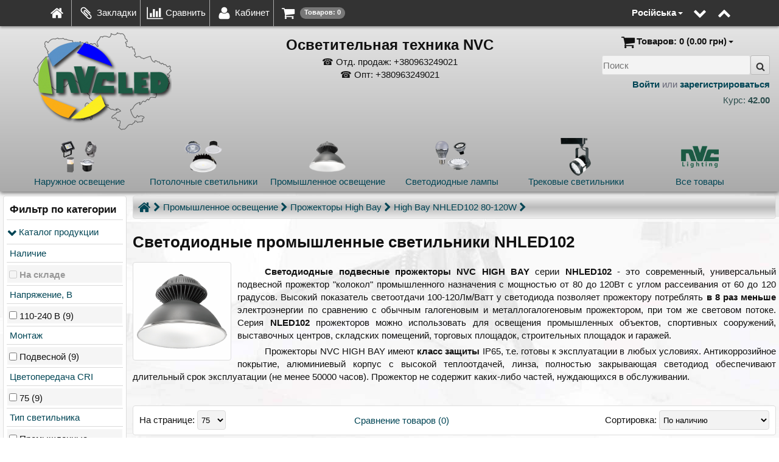

--- FILE ---
content_type: text/html; charset=utf-8
request_url: https://nvcua.com/ru/industrial/high-bay/high-bay-nhled102-80-120w
body_size: 35580
content:
<!DOCTYPE html>
<html dir="ltr" lang="ru">
<head data-tablet-width="1024" data-mobile-width="360" data-layout="center" itemscope itemtype="http://schema.org/WebSite">
	<meta charset="utf-8">
	<link rel="canonical" href="https://nvcua.com/ru/industrial/high-bay/high-bay-nhled102-80-120w" itemprop="url">
	<base href="https://nvcua.com/"/>
	<link rel="preconnect" href="https://ajax.googleapis.com">
	<link rel="preconnect" href="https://www.google.com">
	<link rel="dns-prefetch" href="https://www.googletagmanager.com">
	<link rel="dns-prefetch" href="https://connect.facebook.net">
	<link rel="dns-prefetch" href="https://www.facebook.com">
	<link rel="prefetch" type="text/css" href="catalog/view/javascript/jquery/magnific/magnific-popup.css">	<meta name="viewport" content="width=device-width,minimum-scale=1,initial-scale=1">
	<title>Светодиодные промышленные светильники NHLED102</title>
	<meta itemprop='name' property="og:site_name" content="Интернет - магазин NVC Украина"/>
	<meta name="language" content="ru">
	<link rel='alternate' hreflang='uk' href='https://nvcua.com/industrial/high-bay/high-bay-nhled102-80-120w' data-lang='ru/' data-b='https://nvcua.com/' data-u='industrial/high-bay/high-bay-nhled102-80-120w' class='l_alt' />	<meta id="meta_description" name="description" content="High Bay NHLED102 универсальный подвесной прожектор &quot;колокол&quot; промышленного назначения с мощностью от 80 до 120Вт."/>	<meta id="meta_url" name="url" content="https://nvcua.com/ru/industrial/high-bay/high-bay-nhled102-80-120w"/>
	<meta property="og:description" content="High Bay NHLED102 универсальный подвесной прожектор &quot;колокол&quot; промышленного назначения с мощностью от 80 до 120Вт."/>
	<meta property="og:title" content="Светодиодные промышленные светильники NHLED102"/>
	<meta property="og:type" content="website"/>
	<meta property="og:url" content="https://nvcua.com/ru/industrial/high-bay/high-bay-nhled102-80-120w"/>
	<meta property="og:image" content="https://nvcua.com/image/data/HighBay/NHLED10z-category.png"/>
		<meta id="meta_keywords" name="keywords" content="LED, High Bay, NVC, Ukraine, NHLED101, NHLED102, NHLED103, IP65, Светодиодные, прожекторы, колокол"/>	<meta id="meta_author" name="author" content="NVC Ukraine"/>
	<meta name="copyright" content="© 2015 nvcua.com"/>
	<link rel="preload" href="https://ajax.googleapis.com/ajax/libs/jquery/1.12.4/jquery.min.js" as="script">
	<link rel="preload" href="catalog/view/javascript/jquery/common.js?1602508304" as="script">
	<link rel="preload" href="catalog/view/javascript/jquery/magnific/jquery.magnific-popup.min.js" as="script">
	<link rel="subresource" href="catalog/view/javascript/bootstrap/js/bootstrap.min.js">
		<link rel="subresource" href="https://www.google.com/recaptcha/api.js?key=AIzaSyAxk3lmMrad7zHqJoU-JCclTZbLUXT8Ihc&onload=grecaptchaOnLoad&hl=ru&render=explicit" crossorigin="anonymous">
		<link rel="subresource" href="catalog/view/javascript/jquery/datetimepicker/moment.js" crossorigin="anonymous">
		<link rel="subresource" href="catalog/view/javascript/jquery/datetimepicker/bootstrap-datetimepicker.min.js" crossorigin="anonymous">
		<link rel="subresource" href="catalog/view/javascript/jquery/jquery.total-storage.min.js" crossorigin="anonymous">
		<link rel="subresource" href="catalog/view/javascript/jquery/magnific/jquery.magnific-popup.min.js" crossorigin="anonymous">
		<link rel="subresource" href="catalog/view/javascript/jquery/product.js" crossorigin="anonymous">
		<link href="https://nvcua.com/image/data/favicon5.png" rel="icon"/>		<script>
		var jquery_ready_fn=[],jquery_ready=0,scriptsPending=0,cpath='',cproduct='',gRecaptcha_ready=false;
		var site_code=0,store_id=0;
		function addStyle(url,media){ var link=document.createElement('link');if(media!==undefined){ link.setAttribute('media',media);}	link.setAttribute('type','text/css'); link.setAttribute('rel','stylesheet'); link.setAttribute('href', url); document.getElementsByTagName('head')[0].appendChild(link);}
		function onScriptLoad(){ scriptsPending--;if(!scriptsPending){ jquery_ready=1;for(var i=0;i<jquery_ready_fn.length;i++){ jquery_ready_fn[i].call();} jquery_ready_fn=[];}}
		function loadScript(url,sync){ var scr=document.createElement("script"); scr.src=url;if(sync===undefined){sync=0;}scr.defer="defer";scr.async=sync;scr.type="text/javascript";scr.onload=onScriptLoad;scriptsPending++;document.head.appendChild(scr);}
		function grecaptchaOnLoad(){ gRecaptcha_ready=true;}
		function jqueryDocument_Ready(fn){ if(jquery_ready){ $(document).ready(fn);}else{ jquery_ready_fn.push(fn);}}
		loadScript("https://ajax.googleapis.com/ajax/libs/jquery/1.12.4/jquery.min.js");
		loadScript("catalog/view/javascript/bootstrap/js/bootstrap.min.js");
		loadScript("catalog/view/javascript/jquery/common.js?1602508304");
		 loadScript("https://www.google.com/recaptcha/api.js?key=AIzaSyAxk3lmMrad7zHqJoU-JCclTZbLUXT8Ihc&onload=grecaptchaOnLoad&hl=ru&render=explicit",0);  loadScript("catalog/view/javascript/jquery/datetimepicker/moment.js",0);  loadScript("catalog/view/javascript/jquery/datetimepicker/bootstrap-datetimepicker.min.js",0);  loadScript("catalog/view/javascript/jquery/jquery.total-storage.min.js",0);  loadScript("catalog/view/javascript/jquery/magnific/jquery.magnific-popup.min.js",0);  loadScript("catalog/view/javascript/jquery/product.js",0); 	</script>
	<style>*{margin:0;padding:0;-webkit-box-sizing:border-box;-moz-box-sizing:border-box;box-sizing:border-box;}
body{font-family:PT Sans,sans-serif,'Open Sans';font-size:15px;line-height:1.43;color:#111;background-color:#fff;height:100%;}
a{color:#337ab7;text-decoration:none;background-color:transparent;}
a:hover,a:focus{color:#23527c;text-decoration:none;}
a:focus{outline:0;}
img{vertical-align:middle;border:0;}
.img-responsive,.thumbnail>img,.carousel-inner>.item>a>img{display:block;max-width:100%;height:auto;}
hr{height:0;margin:12px 0;border-width:0;}
.sr-only{position:absolute;width:1px;height:1px;margin:-1px;padding:0;overflow:hidden;clip:rect(0px 0px 0px 0px);border:0;}
[role="button"]{cursor:pointer;}
article,aside,details,figcaption,figure,footer,header,main,menu,nav,section,summary{display:block;}
video{display:inline-block;vertical-align:baseline;}
b,strong{font-weight:bold;}
button{overflow:visible;-webkit-appearance:button;cursor:pointer;padding:3px;}
button,input,textarea{padding:5px;color:inherit;font-style:inherit;font-variant:inherit;font-weight:inherit;font-stretch:inherit;font-size:inherit;line-height:inherit;font-family:inherit;margin:0;}
input{line-height:normal;}
textarea{overflow:auto;}
audio,canvas,progress,video{display:inline-block;vertical-align:baseline;}
.caret{display:inline-block;width:0;height:0;margin:0 3px;vertical-align:middle;border-top:4px dashed;border-top:4px solid \9;border-right:4px solid transparent;border-left:4px solid transparent}
@media print{*,::after{background:transparent !important;color:#000 !important;box-shadow:none !important;text-shadow:none !important;}a,a:visited{text-decoration:underline;}a[href]::after{content:" (" attr(href) ")";}a[href^="#"]::after{content:"";}img{break-inside:avoid;}img{max-width:100% !important;}p,h2,h3{orphans:3;widows:3;}h2,h3{break-after:avoid;}.navbar{display:none;}}
@font-face{
font-family:"font1";src:url("../../../../../catalog/view/javascript/bootstrap/fonts/font1.eot");
src:url("../../../../../catalog/view/javascript/bootstrap/fonts/font1.woff")format("woff"),
url("../../../../../catalog/view/javascript/bootstrap/fonts/font1.ttf")format("truetype"),
url("../../../../../catalog/view/javascript/bootstrap/fonts/font1.eot?#iefix")format("embedded-opentype"),
url("../../../../../catalog/view/javascript/bootstrap/fonts/font1.svg#font1")format("svg");
font-weight:normal;font-style:normal;
}
.glyphicon{vertical-align:middle;position:relative;top:0;display:inline-block;font-family:'font1';font-style:normal;font-weight:normal;line-height:1;}
.glyphicon-chevron-right:before {content:"\63";}
.glyphicon-chevron-up:before {content:"\64";}
.glyphicon-bookmark:before {content:"\66";}
.glyphicon-paperclip:before {content:"\69";}
.glyphicon-indent-left:before {content:"\6a";}
.glyphicon-book:before {content:"\6e";}
.glyphicon-at:before {content:"\6f";}
.glyphicon-floppy:before {content:"\71";}
.glyphicon-briefcase:before {content:"\78";}
.glyphicon-calendar:before {content:"\79";}
.glyphicon-bar-chart:before {content:"\7a";}
.glyphicon-envelope:before {content:"\41";}
.glyphicon-menu-hamburger:before {content:"\6b";}
.glyphicon-credit-card:before {content:"\6c";}
.glyphicon-cog:before {content:"\43";}
.glyphicon-globe:before {content:"\44";}
.glyphicon-indent-right:before {content:"\45";}
.glyphicon-link:before {content:"\46";}
.glyphicon-user:before {content:"\47";}
.glyphicon-cart-plus:before {content:"\73";}
.glyphicon-time:before {content:"\74";}
.glyphicon-download:before {content:"\77";}
.glyphicon-search:before {content:"\76";}
.glyphicon-shopping-cart:before {content:"\6d";}
.glyphicon-user-plus:before {content:"\49";}
.glyphicon-lock:before {content:"\72";}
.glyphicon-home:before {content:"\4a";}
.glyphicon-chevron-left:before {content:"\62";}
.glyphicon-chevron-down:before {content:"\61";}
.glyphicon-exclamation:before {content:"\65";}
.glyphicon-flag:before {content:"\67";}
.glyphicon-plus:before {content:"\70";}
.glyphicon-search-minus:before {content:"\75";}
.glyphicon-search-plus:before {content:"\48";}
.glyphicon-times:before {content:"\4b";}
.glyphicon-map-marker:before {content:"\4c";}
.glyphicon-archive:before {content:"\68";}
.glyphicon-remove:before {content:"\4e";}
.glyphicon-commenting:before {content:"\42";}
.glyphicon-check:before {content:"\4f";}
.glyphicon-plus-circle:before {content:"\4d";}
.glyphicon-minus-circle:before {content:"\50";}
.glyphicon-move-left:before {content:"\51";}
.glyphicon-move-right:before {content:"\52";}
.glyphicon-move-up:before {content:"\53";}
.glyphicon-move-down:before {content:"\54";}
.glyphicon-arrow-left:before {content:"\55";}
.glyphicon-arrow-right:before {content:"\56";}
.glyphicon-arrow-down:before {content:"\57";}
.glyphicon-arrow-up:before {content:"\58";}
button .glyphicon{font-size:20px;}
h1{padding:15px 0;font-size:1.7em;font-weight:bold;margin:auto 0;}
h2{font-size:1.6em;padding:12px 0;margin:auto 0;font-weight:normal;}
h3{font-size:1.4em;padding:10px 0;margin:auto 0;font-weight:normal;}
h4{font-size:1.2em;padding:8px 0;margin:auto 0;font-weight:normal;}
p{margin:5px 0;text-indent:3em;text-align:justify;}
form{padding:0;margin:0;display:inline;}
.min-50p{min-width:50% !important;max-width:100%;}
.min-60p{min-width:60% !important;max-width:100%;}
.div-block5{display:inline-block;padding:5px;}
.div-block10{display:inline-block;padding:10px;}
.highlight:hover{background:#d2d6dd;}
.row{margin:0;}
.w100{width:100%;}
.w66{width:66.6%;}
.w50{width:50%;}
.w33{width:33.3%;}
.half-left{float:left;width:48%;}
.half-right{float:right;width:48%;}
.margin10{margin:10px;}
.padding0{padding:0 !important;}
.padding3{padding:3px !important;}
.padding5{padding:5px !important;}
.padding10{padding:10px !important;}
.padding15{padding:15px !important;}
.well{padding:10px !important;}
.text-left{text-align:left;}
.text-right{text-align:right;}
.text-center{text-align:center;}
.text-justify{text-align:justify;}
ul,ol{margin-top:0;margin-bottom:10px;list-style:none;}
ul ul{margin-bottom:0;}
.list-unstyled{padding-left:0;list-style:none;}
.container{margin-right:auto;margin-left:auto;padding-left:5px;padding-right:5px;}
@media(max-width:550px){.hidden-550{display:none !important;}}
@media(min-width:800px){.container{width:730px;}}
@media(min-width:992px){.container{width:950px;}}
@media(min-width:1200px){.container{width:1150px;}}
.container-fluid{margin-right:auto;margin-left:auto;padding-left:5px;padding-right:5px;}
.label,.badge{padding:.3em .6em .4em;font-size:75%;font-weight:bold;line-height:1;color:#fff;text-align:center;white-space:nowrap;border-radius:1em;background-color:#777;margin:auto 2px}
.label-default{background-color:#777;}
.label-default[href]:hover,.label-default[href]:focus{background-color:#5e5e5e;}
.label-success{background-color:#5cb85c;}
.label-success[href]:hover,.label-success[href]:focus{background-color:#449d44;}
.label:empty,.badge:empty{display:none;}
.btn{display:inline-block;margin-bottom:0;font-weight:normal;text-align:center;vertical-align:middle;touch-action:manipulation;cursor:pointer;background-image:none;border:1px solid transparent;white-space:nowrap;padding:6px 12px;font-size:14px;line-height:1.42857;border-radius:4px;user-select:none;}
.btn:focus,.btn:active:focus{outline:-webkit-focus-ring-color auto 5px;outline-offset:-2px;}
.btn:hover,.btn:focus{color:#333;text-decoration:none;}
.btn:active{outline:0;background-image:none;box-shadow:rgba(0,0,0,0.121569) 0 3px 5px inset;}
.btn-default{color:#333;background-color:#fff;border-color:#ccc;}
.btn-default:focus{color:#333;background-color:#e6e6e6;border-color:#8c8c8c;}
.btn-default:hover{color:#333;background-color:#e6e6e6;border-color:#adadad;}
.btn-default:active{color:#333;background-color:#e6e6e6;border-color:#adadad;}
.btn-default:active:hover,.btn-default:active:focus{color:#333;background-color:#d4d4d4;border-color:#8c8c8c;}
.btn-default:active{background-image:none;}
.btn-link{font-weight:normal;border-radius:0;text-decoration:none}
.btn-link,.btn-link:active{background-color:transparent;box-shadow:none;}
.btn-link,.btn-link:hover,.btn-link:focus,.btn-link:active{border-color:transparent;}
.btn-link:hover,.btn-link:focus{color:#23527c;text-decoration:underline;background-color:transparent;}
.fade{opacity:0;transition:opacity 0.15s linear;}
.collapse{display:none;}
.collapse.in{display:block !important;}
.collapsing{position:relative;height:0;overflow:hidden;-webkit-transition-property:height,visibility;-o-transition-property:height,visibility;transition-property:height,visibility;-webkit-transition-duration:0.35s;-o-transition-duration:0.35s;transition-duration:0.35s;-webkit-transition-timing-function:ease;-o-transition-timing-function:ease;transition-timing-function:ease;}
.navbar-collapse.in{overflow-y:auto;}
.dropdown{position:relative;}
.dropdown-toggle:focus{outline:0;}
.dropdown-menu{position:absolute;top:100%;left:0;z-index:1000;display:none;float:left;min-width:160px;padding:5px 0px;margin:2px 0px 0px;list-style:none;font-size:14px;text-align:left;background-color:#fff;border:1px solid rgba(0,0,0,0.14902);border-radius:4px;box-shadow:rgba(0,0,0,0.172549) 0px 6px 12px;-webkit-background-clip:padding-box;background-clip:padding-box;}
.dropdown-menu>li>a{display:block;padding:3px 20px;clear:both;font-weight:normal;line-height:1.42857;color:#333;white-space:nowrap;}
.dropdown-menu>li>a:hover,.dropdown-menu>li>a:focus{text-decoration:none;color:#262626;background-color:#f5f5f5;}
.open>.dropdown-menu{display:block;}
.btn-group{position:relative;display:inline-block;vertical-align:middle;}
.btn-group>.btn{position:relative;float:left;}
.btn-group>.btn:hover,.btn-group>.btn:focus,.btn-group>.btn:active{z-index:2;}
.btn-group .dropdown-toggle:active{outline:0;}
.nav{margin-bottom:0;padding-left:0;list-style:none;}
.nav>li {position:relative;display:block;}
.nav>li>a {position:relative;display:block;padding:10px 15px;}
.nav>li>a:hover,.nav>li>a:focus {text-decoration:none;background-color:#eee;}
.navbar {position:relative;border:1px solid transparent;}
@media (max-width:800px){
	.navbar-nav .open .dropdown-menu{position:static;float:none;width:auto;margin-top:0;background-color:transparent;border:0;-webkit-box-shadow:none;box-shadow:none;}
}
.navbar-brand {float:left;display:inline-flex;}
.navbar-collapse {width:auto;border-top:0;box-shadow:none;}
.navbar-header {float:left;}
@media (min-width:801px){
	.navbar-left {float:left !important;}
	.navbar-right {margin-right:-5px;float:right !important;}
	.navbar-toggle {display:none;}
	.navbar {border-radius:4px;}
	.navbar-collapse.collapse{padding-bottom:0;display:block !important;height:auto !important;overflow:visible !important;}
	.navbar-fixed-top.navbar-collapse {padding-left:0;padding-right:0;}
	.container-fluid>.navbar-header,.container-fluid>.navbar-collapse{margin-right:0;margin-left:0;}
	.navbar-fixed-top {border-radius:0;}
	.navbar-nav {float:left;margin:0;}
	.navbar-nav>li{float:left;}
	.navbar-nav>li>a{padding-top:15px;padding-bottom:15px;}
}
.navbar-collapse{overflow-x:visible;padding-right:5px;padding-left:5px;border-top:1px solid transparent;}
.navbar-fixed-top .navbar-collapse{max-height:340px;}
@media (max-device-width:480px) and (orientation:landscape){
	.navbar-fixed-top .navbar-collapse{max-height:200px;}
}
.container-fluid>.navbar-header,.container-fluid>.navbar-collapse{margin-right:-5px;margin-left:-5px;}
.navbar-fixed-top{position:fixed;right:0;left:0;z-index:1030;}
.navbar-fixed-top{top:0;border-width:0 0 1px;}
.navbar-toggle{position:relative;float:right;margin-right:5px;padding:9px 10px;margin-top:8px;margin-bottom:8px;background-color:transparent;background-image:none;border:1px solid transparent;border-radius:4px;}
.navbar-toggle:focus{outline:0;}
.navbar-nav{margin:8px -5px;}
.navbar-nav>li>a{padding-top:10px;padding-bottom:10px;line-height:20px;}
.navbar-nav>li>.dropdown-menu{margin-top:0;border-top-right-radius:0;border-top-left-radius:0;}
.navbar-inverse{background-color:#222;border-color:#080808;}
.navbar-inverse .navbar-nav>li>a{color:#9d9d9d;}
.navbar-inverse .navbar-nav>li>a:hover,.navbar-inverse .navbar-nav>li>a:focus{color:#fff;background-color:transparent;}
.navbar-inverse .navbar-toggle{border-color:#333;}
.navbar-inverse .navbar-toggle:hover,.navbar-inverse .navbar-toggle:focus{background-color:#333;}
.navbar-inverse .navbar-collapse{border-color:#101010;}
.navbar-inverse .btn-link:hover,.navbar-inverse .btn-link:focus{color:#fff;}
.thumbnail{display:block;padding:4px;margin-bottom:20px;line-height:1.42857;background-color:#fff;border:1px solid #ddd;border-radius:4px;transition:border 0.2s ease-in-out;}
.thumbnail>img{margin-left:auto;margin-right:auto;}
.close{float:right;font-size:21px;font-weight:bold;line-height:1;color:#000;opacity:0.5;}
.close:hover,.close:focus{color:#000;text-decoration:none;cursor:pointer;opacity:1;}
button .close{padding:0;cursor:pointer;background:transparent;border:0;-webkit-appearance:none;}
.modal{display:none;overflow:hidden;position:fixed;top:0;right:0;bottom:0;left:0;z-index:1050;outline:0;}
.modal .fade .modal-dialog{transform:translate(0,-25%);transition:transform 0.3s ease-out;}
.modal-dialog{position:relative;width:auto;margin:25vh auto;}
.modal-content{position:relative;background-color:#fff;border:1px solid rgba(0,0,0,0.2);border-radius:6px;box-shadow:rgba(0,0,0,0.498039) 0px 3px 9px;-webkit-background-clip:padding-box;background-clip:padding-box;outline:0;}
.modal-header{padding:15px;border-bottom:1px solid #e5e5e5;}
.modal-header .close{margin-top:-2px;}
.modal-body{position:relative;padding:15px;}
.modal-footer{padding:15px;text-align:right;border-top:1px solid #e5e5e5;}
.modal.in .modal-dialog{
	-webkit-transform:translate(0,0);
	-ms-transform:translate(0,0);
	-o-transform:translate(0,0);
	transform:translate(0,0);
}
.modal.fade .modal-dialog {
	-webkit-transform:translate(0,-25%);
	-ms-transform:translate(0,-25%);
	-o-transform:translate(0,-25%);
	transform:translate(0,-25%);
	-webkit-transition:-webkit-transform 0.3s ease-out;
	-o-transition:-o-transform 0.3s ease-out;
	transition:transform 0.3s ease-out;
}
.fade.in {opacity:1;}
.fade {opacity:0;-webkit-transition:opacity .15s linear;-o-transition:opacity .15s linear;transition:opacity .15s linear;}
@media (min-width:801px){
	.modal-dialog{width:600px;margin:25vh auto;}
	.modal-content{box-shadow:rgba(0,0,0,0.498039) 0 5px 15px;}
}
@media (min-width:992px){.modal-lg{width:900px;}}
.carousel{position:relative;}
.carousel-inner{position:relative;overflow:hidden;width:100%;}
.carousel-inner>.item{display:none;position:relative;transition:left 0.6s ease-in-out;}
.carousel-inner>.item>a>img{line-height:1;}
.carousel-inner>.active{display:block;}
.carousel-inner>.active{left:0;}
.carousel-control{position:absolute;top:0;left:0;bottom:0;width:15%;opacity:0.5;font-size:20px;color:#fff;text-align:center;text-shadow:rgba(0,0,0,0.6) 0px 1px 2px;background-color:rgba(0,0,0,0);}
.carousel-control.left{background-image:linear-gradient(to right,rgba(0,0,0,0.498039) 0px,rgba(0,0,0,0) 100%);background-repeat:repeat-x;}
.carousel-control.right{left:auto;right:0;background-image:linear-gradient(to right,rgba(0,0,0,0) 0px,rgba(0,0,0,0.498039) 100%);background-repeat:repeat-x;}
.carousel-control:hover,.carousel-control:focus{outline:0;color:#fff;text-decoration:none;opacity:0.9;}
.carousel-control .glyphicon-chevron-left, .carousel-control .glyphicon-chevron-right{position:absolute;top:50%;margin-top:-10px;z-index:5;display:inline-block;}
.carousel-control .glyphicon-chevron-left{left:50%;margin-left:-10px;}
.carousel-control .glyphicon-chevron-right{right:50%;margin-right:-10px;}
.carousel-indicators{position:absolute;bottom:10px;left:50%;z-index:15;width:60%;margin-left:-30%;padding-left:0;list-style:none;text-align:center;}
.carousel-indicators li{display:inline-block;width:10px;height:10px;margin:1px;text-indent:-999px;border:1px solid #fff;border-radius:10px;cursor:pointer;background-color:rgba(0,0,0,0);}
.carousel-indicators.active{margin:0;width:12px;height:12px;background-color:#fff;}
@media screen and (min-width:801px){
.carousel-control .glyphicon-chevron-left,.carousel-control .glyphicon-chevron-right{width:30px;height:30px;margin-top:-10px;font-size:30px;}
.carousel-control .glyphicon-chevron-left{margin-left:-10px;}
.carousel-control .glyphicon-chevron-right{margin-right:-10px;}
.carousel-indicators{bottom:20px;}
}
.container::before,.container::after,.container-fluid::before,.container-fluid::after,.row::before,.row::after,.nav::before,.nav::after,.navbar::before,.navbar::after,.navbar-header::before,.navbar-header::after,.navbar-collapse::before,.navbar-collapse::after,.modal-header::before,.modal-header::after,.modal-footer::before,.modal-footer::after{content:" ";display:table;}
.container::after,.container-fluid::after,.row::after,.nav::after,.navbar::after,.navbar-header::after,.navbar-collapse::after,.modal-header::after,.modal-footer::after{clear:both;}
.pull-right{float:right !important;}
.pull-left{float:left !important;}
.hidden{display:none !important;}
.visible-xs,.visible-sm{display:none !important;}
@media(max-width:550px){.hidden-550 {display:none !important;}}
@media (max-width:800px){.visible-xs{display:block !important;}
	.hidden-xs{display:none !important;}
}
@media (max-width:991px) and (min-width:801px){
	.visible-sm{display:block !important;}
	.hidden-sm{display:none !important;}
}
@media (max-width:1199px) and (min-width:992px){.hidden-md{display:none !important;}}
table{background-color:transparent;border-collapse:collapse;border-spacing:0;text-align:left;}
td,th{padding:0;vertical-align:middle;}
.col-xs-1,.col-sm-1,.col-md-1,.col-lg-1,.col-xs-2,.col-sm-2,.col-md-2,.col-lg-2,.col-xs-3,.col-sm-3,.col-md-3,.col-lg-3,.col-xs-4,.col-sm-4,.col-md-4,.col-lg-4,.col-xs-5,.col-sm-5,.col-md-5,.col-lg-5,.col-xs-6,.col-sm-6,.col-md-6,.col-lg-6,.col-xs-7,.col-sm-7,.col-md-7,.col-lg-7,.col-xs-8,.col-sm-8,.col-md-8,.col-lg-8,.col-xs-9,.col-sm-9,.col-md-9,.col-lg-9,.col-xs-10,.col-sm-10,.col-md-10,.col-lg-10,.col-xs-11,.col-sm-11,.col-md-11,.col-lg-11,.col-xs-12,.col-sm-12,.col-md-12,.col-lg-12{  position:relative;min-height:1px;padding-left:5px;padding-right:5px;}
.col-xs-1,.col-xs-2,.col-xs-3,.col-xs-4,.col-xs-5,.col-xs-6,.col-xs-7,.col-xs-8,.col-xs-9,.col-xs-10,.col-xs-11,.col-xs-12{float:left;}
.col-xs-12{width:100%;}.col-xs-11{width:91.66666667%;}.col-xs-10{width:83.33333333%;}.col-xs-9{width:75%;}.col-xs-8{width:66.66666667%;}.col-xs-7{width:58.33333333%;}
.col-xs-6{width:50%;}.col-xs-5{width:41.66666667%;}.col-xs-4{width:33.33333333%;}.col-xs-3{width:25%;}.col-xs-2{width:16.66666667%;}.col-xs-1{width:8.33333333%;}
.col-xs-pull-12{right:100%;}.col-xs-pull-11{right:91.66666667%;}.col-xs-pull-10{right:83.33333333%;}.col-xs-pull-9{right:75%;}.col-xs-pull-8{right:66.66666667%;}
.col-xs-pull-7{right:58.33333333%;}.col-xs-pull-6{right:50%;}.col-xs-pull-5{right:41.66666667%;}.col-xs-pull-4{right:33.33333333%;}.col-xs-pull-3{right:25%;}
.col-xs-pull-2{right:16.66666667%;}.col-xs-pull-1{right:8.33333333%;}.col-xs-pull-0{right:auto;}.col-xs-push-12{left:100%;}
.col-xs-push-11{left:91.66666667%;}.col-xs-push-10{left:83.33333333%;}.col-xs-push-9{left:75%;}.col-xs-push-8{left:66.66666667%;}
.col-xs-push-7{left:58.33333333%;}.col-xs-push-6{left:50%;}.col-xs-push-5{left:41.66666667%;}.col-xs-push-4{left:33.33333333%;}
.col-xs-push-3{left:25%;}.col-xs-push-2{left:16.66666667%;}.col-xs-push-1{left:8.33333333%;}.col-xs-push-0{left:auto;}
.col-xs-offset-12{margin-left:100%;}.col-xs-offset-11{margin-left:91.66666667%;}.col-xs-offset-10{margin-left:83.33333333%;}.col-xs-offset-9{margin-left:75%;}
.col-xs-offset-8{margin-left:66.66666667%;}.col-xs-offset-7{margin-left:58.33333333%;}.col-xs-offset-6{margin-left:50%;}.col-xs-offset-5{margin-left:41.66666667%;}
.col-xs-offset-4{margin-left:33.33333333%;}.col-xs-offset-3{margin-left:25%;}.col-xs-offset-2{margin-left:16.66666667%;}.col-xs-offset-1{margin-left:8.33333333%;}
.col-xs-offset-0{margin-left:0%;}
@media (min-width:800px){
	.col-sm-1,.col-sm-2,.col-sm-3,.col-sm-4,.col-sm-5,.col-sm-6,.col-sm-7,.col-sm-8,.col-sm-9,.col-sm-10,.col-sm-11,.col-sm-12{float:left;}
	.col-sm-12{width:100%;}.col-sm-11{width:91.66666667%;}.col-sm-10{width:83.33333333%;}.col-sm-9{width:75%;}
	.col-sm-8{width:66.66666667%;}.col-sm-7{width:58.33333333%;}.col-sm-6{width:50%;}.col-sm-5{width:41.66666667%;}
	.col-sm-4{width:33.33333333%;}.col-sm-3{width:25%;}.col-sm-2{width:16.66666667%;}.col-sm-1{width:8.33333333%;}
	.col-sm-pull-12{right:100%;}.col-sm-pull-11{right:91.66666667%;}.col-sm-pull-10{right:83.33333333%;}.col-sm-pull-9{right:75%;}
	.col-sm-pull-8{right:66.66666667%;}.col-sm-pull-7{right:58.33333333%;}.col-sm-pull-6{right:50%;}.col-sm-pull-5{right:41.66666667%;}
	.col-sm-pull-4{right:33.33333333%;}.col-sm-pull-3{right:25%;}.col-sm-pull-2{right:16.66666667%;}.col-sm-pull-1{right:8.33333333%;}
	.col-sm-pull-0{right:auto;}.col-sm-push-12{left:100%;}.col-sm-push-11{left:91.66666667%;}.col-sm-push-10{left:83.33333333%;}
	.col-sm-push-9{left:75%;}.col-sm-push-8{left:66.66666667%;}.col-sm-push-7{left:58.33333333%;}.col-sm-push-6{left:50%;}
	.col-sm-push-5{left:41.66666667%;}.col-sm-push-4{left:33.33333333%;}.col-sm-push-3{left:25%;}.col-sm-push-2{left:16.66666667%;}
	.col-sm-push-1{left:8.33333333%;}.col-sm-push-0{left:auto;}.col-sm-offset-12{margin-left:100%;}.col-sm-offset-11{margin-left:91.66666667%;}
	.col-sm-offset-10{margin-left:83.33333333%;}.col-sm-offset-9{margin-left:75%;}.col-sm-offset-8{margin-left:66.66666667%;}.col-sm-offset-7{margin-left:58.33333333%;}
	.col-sm-offset-6{margin-left:50%;}.col-sm-offset-5{margin-left:41.66666667%;}.col-sm-offset-4{margin-left:33.33333333%;}.col-sm-offset-3{margin-left:25%;}
	.col-sm-offset-2{margin-left:16.66666667%;}.col-sm-offset-1{margin-left:8.33333333%;}.col-sm-offset-0{margin-left:0%;}
}
@media (min-width:992px){
	.col-md-1,.col-md-2,.col-md-3,.col-md-4,.col-md-5,.col-md-6,.col-md-7,.col-md-8,.col-md-9,.col-md-10,.col-md-11,.col-md-12{  float:left;}
	.col-md-12{width:100%;}.col-md-11{width:91.66666667%;}.col-md-10{width:83.33333333%;}.col-md-9{width:75%;}
	.col-md-8{width:66.66666667%;}.col-md-7{width:58.33333333%;}.col-md-6{width:50%;}.col-md-5{width:41.66666667%;}
	.col-md-4{width:33.33333333%;}.col-md-3{width:25%;}.col-md-2{width:16.66666667%;}.col-md-1{width:8.33333333%;}
	.col-md-pull-12{right:100%;}.col-md-pull-11{right:91.66666667%;}.col-md-pull-10{right:83.33333333%;}.col-md-pull-9{right:75%;}
	.col-md-pull-8{right:66.66666667%;}.col-md-pull-7{right:58.33333333%;}.col-md-pull-6{right:50%;}.col-md-pull-5{right:41.66666667%;}
	.col-md-pull-4{right:33.33333333%;}.col-md-pull-3{right:25%;}.col-md-pull-2{right:16.66666667%;}.col-md-pull-1{right:8.33333333%;}
	.col-md-pull-0{right:auto;}.col-md-push-12{left:100%;}.col-md-push-11{left:91.66666667%;}.col-md-push-10{left:83.33333333%;}
	.col-md-push-9{left:75%;}.col-md-push-8{left:66.66666667%;}.col-md-push-7{left:58.33333333%;}.col-md-push-6{left:50%;}
	.col-md-push-5{left:41.66666667%;}.col-md-push-4{left:33.33333333%;}.col-md-push-3{left:25%;}.col-md-push-2{left:16.66666667%;}
	.col-md-push-1{left:8.33333333%;}.col-md-push-0{left:auto;}.col-md-offset-12{margin-left:100%;}.col-md-offset-11{margin-left:91.66666667%;}
	.col-md-offset-10{margin-left:83.33333333%;}.col-md-offset-9{margin-left:75%;}.col-md-offset-8{margin-left:66.66666667%;}.col-md-offset-7{margin-left:58.33333333%;}
	.col-md-offset-6{margin-left:50%;}.col-md-offset-5{margin-left:41.66666667%;}.col-md-offset-4{margin-left:33.33333333%;}.col-md-offset-3{margin-left:25%;}
	.col-md-offset-2{margin-left:16.66666667%;}.col-md-offset-1{margin-left:8.33333333%;}.col-md-offset-0{margin-left:0%;}
}
@media (min-width:1200px){
	.col-lg-1,.col-lg-2,.col-lg-3,.col-lg-4,.col-lg-5,.col-lg-6,.col-lg-7,.col-lg-8,.col-lg-9,.col-lg-10,.col-lg-11,.col-lg-12{float:left;}
	.col-lg-12{width:100%;}.col-lg-11{width:91.66666667%;}.col-lg-10{width:83.33333333%;}.col-lg-9{width:75%;}
	.col-lg-8{width:66.66666667%;}.col-lg-7{width:58.33333333%;}.col-lg-6{width:50%;}.col-lg-5{width:41.66666667%;}
	.col-lg-4{width:33.33333333%;}.col-lg-3{width:25%;}.col-lg-2{width:16.66666667%;}.col-lg-1{width:8.33333333%;}
	.col-lg-pull-12{right:100%;}.col-lg-pull-11{right:91.66666667%;}.col-lg-pull-10{right:83.33333333%;}.col-lg-pull-9{right:75%;}
	.col-lg-pull-8{right:66.66666667%;}.col-lg-pull-7{right:58.33333333%;}.col-lg-pull-6{right:50%;}.col-lg-pull-5{right:41.66666667%;}
	.col-lg-pull-4{right:33.33333333%;}.col-lg-pull-3{right:25%;}.col-lg-pull-2{right:16.66666667%;}.col-lg-pull-1{right:8.33333333%;}
	.col-lg-pull-0{right:auto;}.col-lg-push-12{left:100%;}.col-lg-push-11{left:91.66666667%;}.col-lg-push-10{left:83.33333333%;}
	.col-lg-push-9{left:75%;}.col-lg-push-8{left:66.66666667%;}.col-lg-push-7{left:58.33333333%;}.col-lg-push-6{left:50%;}
	.col-lg-push-5{left:41.66666667%;}.col-lg-push-4{left:33.33333333%;}.col-lg-push-3{left:25%;}.col-lg-push-2{left:16.66666667%;}
	.col-lg-push-1{left:8.33333333%;}.col-lg-push-0{left:auto;}.col-lg-offset-12{margin-left:100%;}.col-lg-offset-11{margin-left:91.66666667%;}
	.col-lg-offset-10{margin-left:83.33333333%;}.col-lg-offset-9{margin-left:75%;}.col-lg-offset-8{margin-left:66.66666667%;}.col-lg-offset-7{margin-left:58.33333333%;}
	.col-lg-offset-6{margin-left:50%;}.col-lg-offset-5{margin-left:41.66666667%;}.col-lg-offset-4{margin-left:33.33333333%;}.col-lg-offset-3{margin-left:25%;}
	.col-lg-offset-2{margin-left:16.66666667%;}.col-lg-offset-1{margin-left:8.33333333%;}.col-lg-offset-0{margin-left:0;}
}body{background:url('../../../../../image/Background-wt2.jpg');}
a, a:visited, a b{color:#004555;text-decoration:none;cursor:pointer;}
input[type='text'],input[type='password'],input[type='email'],textarea{border:1px solid #ddd;padding:3px 5px;border-radius:4px;background:#F3F3F3;width:100%;height:32px;}
input[type="radio"], input[type="checkbox"] {margin:2px;height:13px;}
.form-control{margin:2px;height:32px;padding:5px;font-size:1em;min-width:100px;background:#F3F3F3;border:1px solid #ddd;}
select{background:#F3F3F3;border:1px solid #ddd;padding:2px;width:100%;height:32px;border-radius:4px;}
label{margin:0;}
.thumbnail:hover{box-shadow:0 0 20px rgba(0,0,0,.6);border:solid #19422e 1px;transition:box-shadow 0.3s;}
.thumbnail{box-shadow:0 0 20px rgba(0,0,0,.2);}
.disabled-label{color:#999;cursor:default;}
.center{text-align:center;}
.max-width300px{max-width:300px !important;}
table{font-size:1em;}
header{min-width:100%;text-align:center;box-shadow:0 3px 6px #7C7C7C;padding:5px 10px;align-content:center;background-image:linear-gradient(to bottom,#eee,#aaa);}
.panel-content{padding:5px 0;max-width:1580px;margin:0 auto;min-width:90%;}
.body-content{width:100%;max-width:1580px;margin:0 auto;padding:7px 0;border-radius:4px;border-color:#ccc;min-width:90%;}
.navbar-collapse.in{overflow:visible !important;}
#pull-right-button, #pull-left-button{display:none;padding:4px 10px;font-size:26px;line-height:1;}
#sidebarLeft{overflow-y:auto; height:93%; overflow-x:hidden;}
#column-middle{float:right;}
.dropdown-menu>li>a:hover, .dropdown-menu>li>a:focus{text-decoration:none;color:white;background-color:#777;}
@media screen and (max-width:800px){
.navbar-inverse .navbar-nav .open .dropdown-menu>li>a{color:white;padding:5px 20px;}
.navbar-inverse .navbar-nav .open .dropdown-menu>li>a:hover, .navbar-inverse .navbar-nav .open .dropdown-menu>li>a:focus{color:white;background-color:#777;}
.row-offcanvas{position:relative;-webkit-transition:all 0.3s ease-out;-moz-transition:all 0.3s ease-out;transition:all 0.3s ease-out;}
.row-offcanvas-left #sidebarLeft{display:none;}
.row-offcanvas-left.active{display:block;}
#column-middle.active{left:0;}
.row-offcanvas-left.active #sidebarLeft{display:block;}
.row-offcanvas-right #sidebarRight{right:-66%;}
.row-offcanvas-right.active{right:66%;}
.sidebar-offcanvas{position:absolute;width:66%;max-width:400px;top:0;margin-left:5px;}
}
.gl{font-family:'font1';padding:0 2px 0 0;font-size:smaller;}
#notification{width:100%;max-width:1480px;margin-left:auto;margin-right:auto;text-align:left;}
#content{min-height:400px;}
.navbar-nav{margin:auto;}
#top-nav .dropdown-menu>li>a{color:white;}
#top-nav{z-index:99;position:fixed;display:table;height:43px;min-width:100%;box-shadow:0 2px 4px #888;background-color:#333;}
#top-nav button{text-align:right;text-decoration:none;}
#top-nav .navbar-btn{padding:10px 5px;border:0;background-color:#333;color:white;margin:0;font-size:15px;}
#top-nav .dropdown-menu{margin:0;padding:0;background-color:#333;min-width:inherit;left: inherit;}
#top-nav .container{margin:0 auto;}
#top-nav .links a{float:left;padding:10px 6px;color:#FFF;}
#top-nav a{color:#FFF;display:inline-flex;text-decoration:none;}
#top-nav li{color:#FFF;list-style:none;}
#top-nav a.a-glyphicon{font-size:22px;padding:10px 9px;}
#top-nav .links a span.glyphicon{font-size:23px;padding:0 6px;}
#top-nav .links a span{vertical-align:middle;}
#top-nav .links a+a{border-left:1px solid #aaa;}
#top-nav .links li+li{border-left:1px solid #aaa;}
#cart, #language-form>ul>li>a{width:100%;}
#cart>button>span.glyphicon{font-size:1.6em;padding:0 2px;}
#cart>button{border:0;background:none;font-weight:bold;}
#cart .dropdown-menu{position:fixed;max-width:96vw;width:960px;font-size:1em;margin:0 4px;max-height:94vh;overflow-x:hidden;background-color:#eee;}
@media (max-width:800px){#cart .dropdown-menu{width:99%;}}
#cart>ul>li>table>tbody>tr>td{padding:2px;vertical-align:middle; min-width:30px;}
#cart>ul>li:nth-child(1)>table>tbody>tr>td:nth-child(1){min-width:66px;}
#cart .dropdown-menu li>div{padding:0 7px;}
#cart .dropdown-menu li p{margin:10px 0;}
.carousel-fade .carousel-inner .item{opacity:0;-webkit-transition-property:opacity;-moz-transition-property:opacity;-o-transition-property:opacity;transition-property:opacity;}
.carousel-fade .carousel-inner .active{opacity:1;}
.carousel-fade .carousel-inner .active.left,
.carousel-fade .carousel-inner .active.right{left:0;opacity:0;z-index:1;}
.carousel-fade .carousel-inner .next.left,
.carousel-fade .carousel-inner .prev.right{opacity:1;}
.carousel-fade .carousel-control{z-index:2;}
#header-phones{display:inline-block;}
#header-right{width:100%;float:right;}
#header-right #currency{width:100%;color:#2F4F4F;text-align:right;}
#header-right #currency a{display:inline-block;padding:2px 4px;color:#999;text-decoration:none;margin-right:2px;margin-bottom:2px;}
#header-right #currency a b{color:#000;text-decoration:none;}
#header-right .button-search{color:#333;background-image:linear-gradient(to bottom,#eee,#ddd);float:right;
	width:9%;min-width:32px;height:32px;border:1px solid #bbb;border-radius:3px;text-align:center;padding:5px;}
#header-right #hr-input{width:80%;height:32px;position:relative;padding:1px;border-radius:3px;}
#header-right .header-welcome{padding-top:5px;width:100%;text-align:right;color:#667;}
#header-phones #header-title{display:table-row-group;font-size:1.6em;font-weight:bold;}
#menu ul{margin-bottom:-10px;}
#menu li{min-width:200px;max-width:16%;display:inline-block;text-align:left;float:none;}
#menu ul ul{text-align:center;}
#menu li li{min-width:100%;}
#menu .nav>li>a{padding:5px;border-radius:4px;}
.nav>li>a:hover, .nav>li>a:focus{background-image:linear-gradient(to top,#eee,#ccc);}
#menu .dropdown-inner li:hover{background-image:linear-gradient(to top,#eee,#aaa,#eee);}
#menu .dropdown-menu{background-color:#eee;min-width:224px;left:-12px;position:absolute;border-radius:4px;z-index:10;}
#menu .dropdown-inner{display:table;width:100%;}
#menu .dropdown-inner a{vertical-align:middle;display:block;color:#333;}
#menu .see-all{display:block;padding:6px;border-radius:0 0 4px 4px;border:0;}
#menu .see-all:hover, #menu .see-all:focus{background-image:linear-gradient(to top,#eee,#aaa,#eee);
	text-decoration:none;color:#000;font-weight:bold;}
#menu #category{float:left;font-size:1.2em;}
#menu .btn-navbar{margin:0;background-image:linear-gradient(to bottom,#eee,#ccc);border:0;padding:7px;}
#menu .btn-navbar:hover, #menu .btn-navbar:focus, #menu .btn-navbar:active, #menu .btn-navbar.disabled, #menu .btn-navbar[disabled]{
	background-image:linear-gradient(to bottom,#ddd,#bbb);text-decoration:none;}
.mobile-left{position:fixed !important;display:block !important;left:-10px;
	z-index:99;width:90%;min-width:300px;max-width:470px;overflow-x:hidden;overflow-y:auto !important;}
.noScrollOnBody{overflow:hidden;}
.black-cover{position:fixed;top:0;left:0;width:100%;height:100%;background:#000;opacity:.8;display:block;z-index:98;}
.breadcrumb{margin:0 0 5px 0;padding:5px;background-image:linear-gradient(to bottom,#EEE,#bbb,#eee);
	border-radius:4px;border:1px solid #ddd;display:inline-flex;width:100%;}
.breadcrumb .glyphicon{font-size:22px;float:left;}
.breadcrumb>li{padding:0;float:left;display:block}
.breadcrumb>li + li:before{content:'';padding:0;width:0;float:left;}
.breadcrumb>li>a{padding:2px;float:left;}
.breadcrumb>li:after{content:'\63';font-family:'font1';font-size:16px;color:#004555;float:left;padding:2px 0;}
.success,.warning,.attention,.information{padding:5px 30px 5px 5px;margin:5px 0;color:#555;border-radius:5px;word-wrap:break-word;}
.success{background:#EAF7D9; border:1px solid #BBDF8D;}
.warning{background:#FFD1D1;border:1px solid #F8ACAC;}
.attention{background:#FFF5CC;border:1px solid #F2DD8C;}
.success div, .warning div, .attention div, .information div{word-wrap:break-word;}
.success .close, .warning .close, .attention .close, .information .close{margin:6px -18px 0;}
.required,.error{color:#FF0000;font-weight:bold;}
.help{font-weight:normal;display:block;}
.payment .pbuttons{display:none;}
table.list{width:100%;border:1px solid #bbb;margin:0 0 10px 0;}
table.list td{border:1px solid #bbb;border-top:0;padding:3px;}
table.list thead td{background-image:linear-gradient(to bottom,#eee,#ccc);padding:4px;}
table.list thead td a, .list thead td{text-decoration:none;color:#222;font-weight:bold;}
#dealer-map{border:1px solid #ddd;display:none;border-radius:5px;}
.totals{width:100%;text-align:right;}
.pagination{width:100%;margin:0;padding:5px 0 0;}
.pagination .links{padding:5px;}
.pagination .links a, .pagination .links b{text-align:center;width:28px;display:inline-block;border:1px solid #ccc;padding:2px 0;border-radius:6px;}
.pagination .links b{border:2px solid #269BC6;}
.pagination .results{float:right;padding:10px 5px;text-align:right;}
.buttons{overflow:auto;padding:5px;}
.buttons .left{float:left;text-align:left;margin:10px 5px;}
.buttons .right{float:right;text-align:right;margin:10px 5px;}
.buttons .center{text-align:center;margin:10px auto;}
.btn-default{font-size:1.1em;background-image:linear-gradient(to bottom,#eee,#bbb,#eee);}
.button, .red_button{background-image:linear-gradient(to bottom,#eee,#bbb,#eee);
	font-size:1.1em;border-radius:4px;display:inline-block;padding:4px 10px;color:#222;border:1px solid #ccc;}
.payment_image_button{box-shadow:0 3px 6px #777;border-radius:6px;padding:5px;background-color:white;}
.button:hover, .red_button:hover{background-position:0 -24px;text-decoration:none;}
.htabs{height:26px;z-index:10;}
.htabs a{border-top:1px solid #ddd;border-left:1px solid #ddd;border-right:1px solid #ddd;border-radius:4px 4px 0 0;
	background-color:#eee;padding:8px;font-weight:bold;text-align:center;margin:0 -5px 0 0;
	text-decoration:none;color:#555;}
.htabs a.selected{background:#FFF;color:#000;}
.tab-content{background:#fefefe;text-align:left;border:1px solid #ddd;border-radius:0 4px 4px 4px;padding:7px;margin:0 auto 5px auto;}
.greybox{background-image:linear-gradient(to bottom,#EEE,#ddd,#eee);border-radius:4px;border:1px solid #ddd;}
.box{border-radius:4px;border:1px solid #ddd;background:#fff;padding:7px 5px;min-height:100%;margin:0 auto 7px auto;}
.box-content,.content{padding:5px 0;}
.side-box{margin:0 auto 5px auto;padding:5px;background:#fff;border-radius:4px;border:1px solid #ddd;}
.box-heading{padding:5px;font-size:1.1em;font-weight:bold;border-bottom:1px solid #ddd;}
.side-box ul{list-style:none;margin:0;}
.side-box ul>li{padding:4px 1px; vertical-align:middle;}
.side-box .account-menu{padding:0;text-align:center;}
.side-box .account-menu li{margin:5px;padding:5px;}
.side-box li a:hover, .side-box li ul li:hover{background-color:#ddd;}
.side-box li a{display:inline-block; width:100%;}
.side-box li a img{display:inline-block; vertical-align:middle; }
.side-box li a div{display:table-cell;vertical-align:middle;}
ul.box-category>li+li{border-top:1px solid #dadada;}
ul.box-category>li>ul>li{padding:3px;}
ul.box-category>li>ul>li>ul>li{padding:4px;}
ul.box-category span{font-weight:bold; vertical-align:middle; top:-1px;}
.un-visible{display:none;}
.scrollbox{	width:100%;background:#F5F5F5;height:100%;}
.scrollbox img{float:right;cursor:pointer;}
.scrollbox label{font-weight:normal;margin:0;vertical-align:middle;width:88%;}
.scrollbox input{margin:0;vertical-align:middle;font-weight:normal;}
.scrollbox .even{background:#F5F5F5;}
.scrollbox .odd{background:#E4EEF7;}
#tbutton{display:inline-block;}
#tbutton iframe{max-width:90px;}
.border-heading{background:#F5F5F5;border:1px solid #ddd;border-radius:4px;padding:6px;font-weight:bold;font-size:1.2em;}
.border-heading a{float:right;margin-top:1px;font-weight:normal;text-decoration:none;}
.box-product{width:100%;overflow:auto;text-align:center;}
.box-product>div{width:168px;display:inline-block;vertical-align:top;margin-right:10px;margin-bottom:20px;overflow:auto;}
.box-product .image img{padding:3px;border:1px solid #ddd;background:white;border-radius:4px;}
.box-product .image img:hover{border:1px solid #0247AB}
.box-product .name a{color:#0247AB;font-weight:bold;text-decoration:none;display:block;margin-bottom:4px;min-height:50px;}
.price{display:block;font-weight:bold;color:#006600;margin-bottom:4px;}
.price-old{color:#F00;text-decoration:line-through;}
.price-new{font-weight:bold;color:#006600;}
.box-product .rating{display:block;margin-bottom:4px;}
.category-info{overflow:auto;margin-bottom:20px;}
.category-info .image{background-color:#fefefe;float:left;padding:5px;margin-right:10px;border:1px solid #ddd;border-radius:4px;}
.category-list{overflow:auto;}
.category-list ul{text-align:center;}
.category-list ul li{background-color:#fefefe;border:1px solid #DDD;width:286px;padding:4px;margin:3px 1px;height:232px;border-radius:4px;display:inline-grid;display:-ms-inline-grid;}
.category-list ul li:hover{box-shadow:3px 3px 3px 0 #555;}
.category-list ul li a{display:block;}
.category-list ul li span{font-weight:bold;display:block;margin-top:5px;}
.manufacturer-list{border:1px solid #ddd;padding:5px;overflow:auto;margin-bottom:20px;}
.manufacturer-heading{background:#F5F5F5;font-size:1.5em;font-weight:bold;padding:5px 8px;margin-bottom:6px;}
.manufacturer-content{padding:8px;}
.manufacturer-list ul{float:left;width:25%;margin:0;padding:0;list-style:none;margin-bottom:10px;}
.sort select, .product-compare select, .limit select{width:auto;max-width:100%;}
.product-compare a{text-decoration:none;font-weight:bold;}
.product-grid{overflow:visible;padding:8px 0 0 0;text-align:center;}
.product-grid .product-wrap{width:380px;margin:5px 3px;background-color:#fefefe;display:inline-block;padding:4px;border-radius:4px;border:1px solid #ddd;}
.product-wrap:hover{border:1px solid #094495;border-radius:4px;
	background:linear-gradient(to bottom,#fff 0%,#fff 60%,#f2fff2 95%,#fff 100%);
	box-shadow:6px 0 40px rgba(0,0,0,.2);}
.product-wrap .product-box{overflow:hidden;position:relative;z-index:5;height:440px;}
.product-wrap .image{display:block;margin-bottom:0;text-align:center;}
.product-wrap .image-stock{position:absolute; right:10px;}
.product-wrap .image-special{position:absolute;left:2px;}
.product-wrap .name {font-weight:bold; margin:3px;}
.product-wrap .description{display:none;}
.product-wrap .price{font-weight:bold;color:#006600;display:inline-block;}
.product-wrap .price .price-tax{display:none;}
.product-wrap .rating{position:absolute;left:204px;top:182px;}
.product-wrap .wishlist, .product-wrap .compare, .product-wrap .cart{display:inline-block;}
.product-wrap .wishlist a, .product-wrap .compare a{
	display:block;text-decoration:none;padding-left:18px;
	background:url('../../../../../catalog/view/theme/default/image/add.png') left center no-repeat;}
.product-wrap .compare a:hover, .product-grid .wishlist a:hover{background:url('../../../../../catalog/view/theme/default/image/add_hover.png') left center no-repeat;}
.product-box .tech-data table{width:100%;}
.product-box .tech-data .left{text-align:left;}
.product-box .tech-data .right{text-align:right;}
.product-info .image{float:left;text-align:center;width:100%;}
.product-info .image-additional{display:inline-block;}
.product-info .image-additional a{float:left;margin-bottom:0;}
.product-info .description{border-bottom:1px solid #ddd;padding:3px;width:100%;}
.product-info .description input{max-width:100px;}
.product-info .description a{font-weight:bold; display:inline-block;line-height:32px;}
.product-info .description p{margin:0;}
.product-info .price{border-bottom:1px solid #ddd;font-size:1.3em;color:#013101;margin:5px;}
.product-info .price-old{color:#F00;text-decoration:line-through;}
.product-info .price-tax{font-size:1.2em;font-weight:normal;color:#999;}
.product-info .reward{font-size:1.2em;font-weight:normal;color:#999;}
.product-info .discount{font-weight:normal;font-size:1.2em;color:#4D4D4D;}
.product-info .option{margin:5px 0;vertical-align:middle;}
.option span, .option b, .option div{min-height:24px;}
.product-info .option-image{margin-top:3px;margin-bottom:10px;}
.product-info .option-image label{display:block;width:100%;height:100%;}
.product-info .option-image img{margin-right:5px;border:1px solid #CCC;cursor:pointer;}
.product-info .review{margin-bottom:10px;}
.product-info .review>div{padding:5px;border-bottom:1px solid #E7E7E7;}
.product-info .review>div>span{color:#0247AB;}
.review-list{padding:10px;overflow:auto;margin-bottom:20px;border:1px solid #EEE;}
.review-list .author{float:left;margin-bottom:20px;}
.review-list .rating{float:right;margin-bottom:20px;}
.review-list .text{clear:both;}
.attribute{border:1px solid #EEE;margin:0 auto;width:98%;}
.attribute thead td, .attribute thead tr td:first-child{font-size:1.2em;font-weight:bold;
	background-image:linear-gradient(to bottom,#EEE,#ddd,#eee);text-align:left;}
.attribute tr td:first-child{font-weight:bold;text-align:right;width:50%;}
.attribute td{padding:7px;text-align:center;border-right:1px solid #ddd;border-bottom:1px solid #ddd;}
.compare-info{border-collapse:collapse;width:100%;border:0;margin-bottom:15px;}
.compare-info thead td, .compare-info thead tr td:first-child{color:#000000;
	font-size:1.4em;font-weight:bold;text-align:left;
	background-image:linear-gradient(to bottom,#f7f7f7,#cfcfcf);background-repeat:repeat-x;}
.compare-info tr td:first-child{color:#000;font-weight:bold;text-align:right;}
.compare-info td{padding:7px;width:20%;text-align:center;vertical-align:top;border:1px solid #ddd;}
.compare-info .name a{font-weight:bold;}
.compare-info .price-old{font-weight:bold;color:#F00;text-decoration:line-through;}
.compare-info .price-new{font-weight:bold;}
.wishlist-info table{width:100%;border:1px solid #ddd;}
.wishlist-info td{padding:5px;}
.wishlist-info thead td{font-weight:bold;background-color:#eee;border-bottom:1px solid #ddd;}
.wishlist-info tbody td{vertical-align:top;border-bottom:1px solid #ddd;}
.order-list{margin-bottom:10px;}
.order-list .order-content{padding:5px 0;display:inline-block;width:100%;margin-bottom:10px;border-top:1px solid #EEE;border-bottom:1px solid #EEE;}
.order-list .order-content div{float:left;width:33.3%; margin:5px 0}
.mark-red{color:#FF0000;font-weight:bold;}
.bottom_table{width:100%;margin-left:auto;margin-right:auto;}
.big{font-weight:bold;font-size:1.5em;}
#available:hover{background-color:#eee;}
.cart-info table, .checkout-product table{width:100%;margin-bottom:10px;border:1px solid #ddd;padding:3px;
	border-radius:4px;border-collapse:separate;}
.cart-info thead td, .checkout-product thead td{vertical-align:top;color:#333;font-weight:bold;padding:8px;background-color:#eee;text-align:center;}
.checkout-product tbody td{border-bottom:1px solid #ddd;padding:5px;}
.cart-total{border-top:1px solid #ddd;overflow:auto;padding-top:8px;}
.white-popup{position:relative;border:1px solid #ddd;background:#F5F5F5;padding:10px 40px;
	width:auto;max-width:920px;max-height:720px;margin:20px auto;}
.mfp-white{background:#F5F5F5;border:1px solid #ddd;border-radius:4px;padding:20px;color:#000;width:900px;margin:auto;}
#footer{clear:both;overflow:auto;min-height:100px;width:100%;padding:20px;box-shadow:0 1px 18px #7C7C7C;
	background-image:linear-gradient(to top,#ddd,#999);background-repeat:repeat-x;}
#footer a{font-size:1.1em;}
.social-link{float:left;content:" ";background-repeat:no-repeat;display:block;height:32px;width:32px;margin-right:13px;
	background-image:url('../../../../../catalog/view/theme/default/image/sprite-social-large.png');
	box-shadow:0 0 6px 2px rgba(31,31,31,0.6);border-radius:16px;}
.social-link-fb{background-position:0 0;}
.social-link-tw{background-position:-32px 0;}
.social-link-yt{background-position:-64px 0;}
.social-link-ig{background-position:-96px 0;}
.social-link-in{background-position:-128px 0;}
.social-link-tt{background-position:-160px 0;}
.social-link-gp{background-position:-192px 0;}
.social-link-em{background-position:-224px 0;}
#powered{position:relative;bottom:0;margin:auto;text-align:center;clear:both;color:#636E75;}
.banner div{float:none;text-align:center;width:100%;}
.banner div img{margin-bottom:15px;}
ul.certificates{text-align:center;list-style-type:none;}
ul.certificates li{display:inline-block; margin:6px;}
.share-button{padding:4px 4px 0 0;display:inline-block;float:left;}
.copy-url {color:#03619b;-webkit-tap-highlight-color:transparent;cursor:pointer;}</style>
	<meta name="yandex-verification" content="4a3523d0fbec5a5b"/>
</head>
<body class="common-home" id="body-id">
<nav id="top-nav" class="navbar-inverse">
	<div class="container">
		<div class="links">
			<a rel="nofollow" href="https://nvcua.com/ru/" title="Интернет - магазин NVC Украина"><span class="glyphicon glyphicon-home"></span></a>
			<a rel="nofollow" class="hidden-xs" href="https://nvcua.com/ru/wishlist" title="Закладки"><span class="glyphicon glyphicon-paperclip"></span><span class="hidden-xs">Закладки</span><span id="wishlist-total" class="badge"></span></a>
			<a rel="nofollow" class="hidden-xs" href="https://nvcua.com/ru/compare-products" title="Сравнить"><span class="glyphicon glyphicon-bar-chart"></span><span class="hidden-xs">Сравнить</span><span id="compare-total2" class="badge"></span></a>
			<a rel="nofollow" href="https://nvcua.com/ru/account" title="Кабинет"><span class="glyphicon glyphicon-user"></span><span class="hidden-xs">Кабинет</span></a>
			<a rel="nofollow" onclick="cartToggle(-1)" title="Корзина" id="head-cart-total-a"><span class="glyphicon glyphicon-shopping-cart"></span><span id="head-cart-total" class="label label-default">Товаров: 0</span></a>
		</div>
		<ul class="navbar-nav navbar-right">
			<li><a rel="nofollow" class="ToggleLeftPanel a-glyphicon pull-right" title="Side panel" onclick="ToggleLeftPanel()"><span class="visible-xs glyphicon glyphicon-indent-left"></span></a></li>
			<li class="pull-right"><a rel="nofollow" data-toggle="collapse" data-target=".navbar-collapse.in" class="scroll-href a-glyphicon pull-right" href="#header"><span class="glyphicon glyphicon-chevron-up"></span></a></li>
			<li class="pull-right"><a rel="nofollow" data-toggle="collapse" data-target=".navbar-collapse.in" class="scroll-href a-glyphicon pull-right" href="#footer"><span class="glyphicon glyphicon-chevron-down"></span></a></li>
			<li class="pull-right text-right"><form class="navbar-form" id="language-form" action="https://nvcua.com/ru/index.php?route=module/language/setLanguage" method="post" enctype="multipart/form-data" data-current-lang="ru">
	<button id="lang_button" class="navbar-btn dropdown-toggle" data-toggle="dropdown">
						<span class="hidden-xs hidden-sm"><b>Російська<span class="caret"></span></b></span>
		<span class="visible-xs visible-sm"><b>RU<span class="caret"></span></b></span>
			</button>
	<ul class="dropdown-menu">
				<li><a href="ru">Російська</a></li>
				<li><a href="uk">Українська</a></li>
			</ul>
	<input type="hidden" name="language_code" value="" />
	<input type="hidden" name="redirect" value="https://nvcua.com/ru/industrial/high-bay/high-bay-nhled102-80-120w" />
	<input type="hidden" name="redirect_route" value="product/category" />
	<input type="hidden" name="redirect_url" value="path=8414_8097_8136" />
	<input type="hidden" name="path" value="" />
	<input type="hidden" name="product_id" value="0" />
	<input type="hidden" name="c_id" value="0" />
</form>
</li>		</ul>
	</div>
</nav>
<header class="header" id="header">
	<div id="top-empty" style="height:45px;"></div>
		<div class="panel-content row">
			<div class="col-sm-3 col-sm-offset-0 col-xs-12">
				<div id="header-logo">
										<a rel="nofollow" hreflang="ru" href="https://nvcua.com/ru/" title="Интернет - магазин NVC Украина">
						<img style="display: inline;" class="hidden-xs img-responsive" src="https://nvcua.com/image/cache/data-led-ukr-230x163.png" title="Интернет - магазин NVC Украина" alt="NVC Украина"/>
					</a>
									</div>
			</div>
			<div class="col-sm-6 col-xs-12">
				<table id="header-phones" class="padding5"><tbody>
					<tr><td><span id="header-title">Осветительная техника NVC</span></td></tr>
					<tr class="hidden-xs"><td class="text-center">&#9742;&nbsp;Отд. продаж:&nbsp;+380963249021</td></tr>
					<tr class="hidden-xs"><td class="text-center">&#9742;&nbsp;Опт:&nbsp;+380963249021</td></tr>
				</tbody></table>
			</div>
			<div class="col-sm-3 col-xs-12">
				<table id="header-right"><tbody>
					<tr><td class="text-center"><div id="cart" class="btn-group hidden-xs">
	<button type="button" data-toggle="dropdown" id="cart_button" onclick="cartToggle(1)"><span class="glyphicon glyphicon-shopping-cart"></span><span data-title="Товаров: 0 (0.00 грн)" data-products="0" id="cart-total">Товаров: 0</span> (0.00 грн)<span class="caret"></span></button>
	<form id="cart_form" method="post" enctype="multipart/form-data">
		<ul data-spy="affix" id="cart_body" class="dropdown-menu pull-right" aria-labelledby="cart_button">
						<li><p class="text-center">В корзине пусто!</p></li>
					</ul>
	</form>
</div>

</td></tr>
					<tr>
						<td class="header-welcome text-right">
														<input id="hr-input" type="text" name="search" placeholder="Поиск" value=""/>
							<div class="button-search"><span class="glyphicon glyphicon-search"></span></div>
													</td>
					</tr>
					<tr >
						<td class="header-welcome text-right">
														<a rel="nofollow" href="https://nvcua.com/ru/login"><b>Войти</b></a> или <a rel="nofollow" href="https://nvcua.com/ru/create-account"><b>зарегистрироваться</b></a>													</td>
					</tr>
					<tr><td class="header-welcome"><div id="currency">Курс: <b>42.00</b></div></td></tr>
				</tbody></table>
			</div>
	</div>
		<nav id="menu" class="navbar nav-justified">
		<div class="navbar-header w100">
			<button id="pull-left-button" class="pull-left btn btn-default btn-xs visible-xs" type="button" data-toggle="offcanvas">
				<span class="glyphicon glyphicon-indent-left"></span></button>
			<button type="button" class="pull-right btn btn-navbar navbar-toggle" data-toggle="collapse" data-target="#myNavbar">
				<span id="category" class="visible-xs">Продукция</span><span class="caret"></span>
			</button>
			<button style="float: right;" id="pull-right-button" class="pull-right btn btn-default btn-xs" type="button" data-toggle="offcanvasright">
				<span class="glyphicon glyphicon-indent-right"></span></button>
		</div>
		<div class="collapse navbar-collapse" id="myNavbar">
			<ul class="nav navbar-nav w100">
												<li class="dropdown">
					<a hreflang="ru" href="https://nvcua.com/ru/outdoor" class="dropdown-toggle" data-toggle="dropdown">
						<table class="w100">
							<tr><td class="text-center">
								<img width="62" height="62" style="display: inline-block;vertical-align: middle;" src="https://nvcua.com/image/cache/data-flood-cat-outdoor-90x90.png" alt="Наружное освещение" title="Наружное освещение">
							</td></tr>
							<tr><td class="text-center">Наружное освещение</td></tr>
						</table>
					</a>
					<div class="dropdown-menu">
						<div class="dropdown-inner">
														<ul class="list-unstyled">
																<li>
									<a hreflang="ru" class="category-nav" data-seo="/outdoor/underground" data-id="7868_8311" data-toggle="collapse" data-target=".navbar-collapse.in" href="https://nvcua.com/ru/outdoor/underground">
										<table class="w100">
											<tr>
												<td style="width:64px;height:55px;" class="text-center">
													<img width="48" height="48" src="https://nvcua.com/image/cache/data-underground-underground-cat-90x90.png" alt="Грунтовое освещение" title="Грунтовое освещение">
												</td>
												<td>Грунтовое освещение</td>
											</tr>
										</table>
									</a>
								</li>
																<li>
									<a hreflang="ru" class="category-nav" data-seo="/outdoor/area-lighting" data-id="7868_10351" data-toggle="collapse" data-target=".navbar-collapse.in" href="https://nvcua.com/ru/outdoor/area-lighting">
										<table class="w100">
											<tr>
												<td style="width:64px;height:55px;" class="text-center">
													<img width="48" height="48" src="https://nvcua.com/image/cache/catalog-sc-area-lighting-al-cat-90x90.png" alt="Консольные светильники SC" title="Консольные светильники SC">
												</td>
												<td>Консольные светильники SC</td>
											</tr>
										</table>
									</a>
								</li>
																<li>
									<a hreflang="ru" class="category-nav" data-seo="/outdoor/wall-linear" data-id="7868_8383" data-toggle="collapse" data-target=".navbar-collapse.in" href="https://nvcua.com/ru/outdoor/wall-linear">
										<table class="w100">
											<tr>
												<td style="width:64px;height:55px;" class="text-center">
													<img width="48" height="48" src="https://nvcua.com/image/cache/data-wall-nfled30x-cat-90x90.png" alt="Настенное линейное освещение" title="Настенное линейное освещение">
												</td>
												<td>Настенное линейное освещение</td>
											</tr>
										</table>
									</a>
								</li>
																<li>
									<a hreflang="ru" class="category-nav" data-seo="/outdoor/wall-light" data-id="7868_8313" data-toggle="collapse" data-target=".navbar-collapse.in" href="https://nvcua.com/ru/outdoor/wall-light">
										<table class="w100">
											<tr>
												<td style="width:64px;height:55px;" class="text-center">
													<img width="48" height="48" src="https://nvcua.com/image/cache/data-wall-wall-cat-90x90.png" alt="Настенное освещение" title="Настенное освещение">
												</td>
												<td>Настенное освещение</td>
											</tr>
										</table>
									</a>
								</li>
																<li>
									<a hreflang="ru" class="category-nav" data-seo="/outdoor/underwater" data-id="7868_8315" data-toggle="collapse" data-target=".navbar-collapse.in" href="https://nvcua.com/ru/outdoor/underwater">
										<table class="w100">
											<tr>
												<td style="width:64px;height:55px;" class="text-center">
													<img width="48" height="48" src="https://nvcua.com/image/cache/data-underwater-underwater-cat-90x90.png" alt="Освещение для фонтанов и бассейнов" title="Освещение для фонтанов и бассейнов">
												</td>
												<td>Освещение для фонтанов и бассейнов</td>
											</tr>
										</table>
									</a>
								</li>
																<li>
									<a hreflang="ru" class="category-nav" data-seo="/outdoor/lawn" data-id="7868_8312" data-toggle="collapse" data-target=".navbar-collapse.in" href="https://nvcua.com/ru/outdoor/lawn">
										<table class="w100">
											<tr>
												<td style="width:64px;height:55px;" class="text-center">
													<img width="48" height="48" src="https://nvcua.com/image/cache/data-lawn-lawn-cat-90x90.png" alt="Освещение тротуаров, газонов" title="Освещение тротуаров, газонов">
												</td>
												<td>Освещение тротуаров, газонов</td>
											</tr>
										</table>
									</a>
								</li>
																<li>
									<a hreflang="ru" class="category-nav" data-seo="/outdoor/flood" data-id="7868_7864" data-toggle="collapse" data-target=".navbar-collapse.in" href="https://nvcua.com/ru/outdoor/flood">
										<table class="w100">
											<tr>
												<td style="width:64px;height:55px;" class="text-center">
													<img width="48" height="48" src="https://nvcua.com/image/cache/data-flood-flood-cat-90x90.png" alt="Прожектора" title="Прожектора">
												</td>
												<td>Прожектора</td>
											</tr>
										</table>
									</a>
								</li>
																<li>
									<a hreflang="ru" class="category-nav" data-seo="/outdoor/street" data-id="7868_8417" data-toggle="collapse" data-target=".navbar-collapse.in" href="https://nvcua.com/ru/outdoor/street">
										<table class="w100">
											<tr>
												<td style="width:64px;height:55px;" class="text-center">
													<img width="48" height="48" src="https://nvcua.com/image/cache/data-street-street-light-cat-90x90.png" alt="Уличное освещение " title="Уличное освещение ">
												</td>
												<td>Уличное освещение </td>
											</tr>
										</table>
									</a>
								</li>
															</ul>
													</div>
						<div style="border-top: 1px solid rgba(0,0,0,.175); margin: 4px;"></div>
						<a rel="nofollow" hreflang="ru" data-seo="/outdoor" data-id="7868" data-toggle="collapse" data-target=".navbar-collapse.in" style="text-align: center; font-weight: bold; font-size: 1.2em;" href="https://nvcua.com/ru/outdoor" class="category-nav see-all">Все товары группы</a>
					</div>
				</li>
																<li class="dropdown">
					<a hreflang="ru" href="https://nvcua.com/ru/ceiling-light" class="dropdown-toggle" data-toggle="dropdown">
						<table class="w100">
							<tr><td class="text-center">
								<img width="62" height="62" style="display: inline-block;vertical-align: middle;" src="https://nvcua.com/image/cache/data-downlight-cat-ceiling-90x90.png" alt="Потолочные светильники" title="Потолочные светильники">
							</td></tr>
							<tr><td class="text-center">Потолочные светильники</td></tr>
						</table>
					</a>
					<div class="dropdown-menu">
						<div class="dropdown-inner">
														<ul class="list-unstyled">
																<li>
									<a hreflang="ru" class="category-nav" data-seo="/ceiling-light/recessed-panel" data-id="7777_8753" data-toggle="collapse" data-target=".navbar-collapse.in" href="https://nvcua.com/ru/ceiling-light/recessed-panel">
										<table class="w100">
											<tr>
												<td style="width:64px;height:55px;" class="text-center">
													<img width="48" height="48" src="https://nvcua.com/image/cache/data-downlight-nled930x-cat-90x90.png" alt="Врезные мини-панели" title="Врезные мини-панели">
												</td>
												<td>Врезные мини-панели</td>
											</tr>
										</table>
									</a>
								</li>
																<li>
									<a hreflang="ru" class="category-nav" data-seo="/ceiling-light/wall-batten" data-id="7777_8120" data-toggle="collapse" data-target=".navbar-collapse.in" href="https://nvcua.com/ru/ceiling-light/wall-batten">
										<table class="w100">
											<tr>
												<td style="width:64px;height:55px;" class="text-center">
													<img width="48" height="48" src="https://nvcua.com/image/cache/data-reechnye-nled49x-cat-90x90.png" alt="Линейные светильники" title="Линейные светильники">
												</td>
												<td>Линейные светильники</td>
											</tr>
										</table>
									</a>
								</li>
																<li>
									<a hreflang="ru" class="category-nav" data-seo="/ceiling-light/ceiling" data-id="7777_8705" data-toggle="collapse" data-target=".navbar-collapse.in" href="https://nvcua.com/ru/ceiling-light/ceiling">
										<table class="w100">
											<tr>
												<td style="width:64px;height:55px;" class="text-center">
													<img width="48" height="48" src="https://nvcua.com/image/cache/data-downlight-nledm910x-cat-90x90.png" alt="Накладные настенные" title="Накладные настенные">
												</td>
												<td>Накладные настенные</td>
											</tr>
										</table>
									</a>
								</li>
																<li>
									<a hreflang="ru" class="category-nav" data-seo="/ceiling-light/panel" data-id="7777_7863" data-toggle="collapse" data-target=".navbar-collapse.in" href="https://nvcua.com/ru/ceiling-light/panel">
										<table class="w100">
											<tr>
												<td style="width:64px;height:55px;" class="text-center">
													<img width="48" height="48" src="https://nvcua.com/image/cache/data-panels-panels-cat-90x90.png" alt="Светодиодные панели" title="Светодиодные панели">
												</td>
												<td>Светодиодные панели</td>
											</tr>
										</table>
									</a>
								</li>
																<li>
									<a hreflang="ru" class="category-nav" data-seo="/ceiling-light/spotlight" data-id="7777_7861" data-toggle="collapse" data-target=".navbar-collapse.in" href="https://nvcua.com/ru/ceiling-light/spotlight">
										<table class="w100">
											<tr>
												<td style="width:64px;height:55px;" class="text-center">
													<img width="48" height="48" src="https://nvcua.com/image/cache/data-downlight-cat-ceiling-90x90.png" alt="Точечные светильники" title="Точечные светильники">
												</td>
												<td>Точечные светильники</td>
											</tr>
										</table>
									</a>
								</li>
															</ul>
													</div>
						<div style="border-top: 1px solid rgba(0,0,0,.175); margin: 4px;"></div>
						<a rel="nofollow" hreflang="ru" data-seo="/ceiling-light" data-id="7777" data-toggle="collapse" data-target=".navbar-collapse.in" style="text-align: center; font-weight: bold; font-size: 1.2em;" href="https://nvcua.com/ru/ceiling-light" class="category-nav see-all">Все товары группы</a>
					</div>
				</li>
																<li class="dropdown">
					<a hreflang="ru" href="https://nvcua.com/ru/industrial" class="dropdown-toggle" data-toggle="dropdown">
						<table class="w100">
							<tr><td class="text-center">
								<img width="62" height="62" style="display: inline-block;vertical-align: middle;" src="https://nvcua.com/image/cache/data-highbay-nhled10z-category-90x90.png" alt="Промышленное освещение" title="Промышленное освещение">
							</td></tr>
							<tr><td class="text-center">Промышленное освещение</td></tr>
						</table>
					</a>
					<div class="dropdown-menu">
						<div class="dropdown-inner">
														<ul class="list-unstyled">
																<li>
									<a hreflang="ru" class="category-nav" data-seo="/industrial/batten" data-id="8414_7862" data-toggle="collapse" data-target=".navbar-collapse.in" href="https://nvcua.com/ru/industrial/batten">
										<table class="w100">
											<tr>
												<td style="width:64px;height:55px;" class="text-center">
													<img width="48" height="48" src="https://nvcua.com/image/cache/data-flood-nled49xa-cat-90x90.png" alt="Линейные" title="Линейные">
												</td>
												<td>Линейные</td>
											</tr>
										</table>
									</a>
								</li>
																<li>
									<a hreflang="ru" class="category-nav" data-seo="/industrial/tri-proof" data-id="8414_8703" data-toggle="collapse" data-target=".navbar-collapse.in" href="https://nvcua.com/ru/industrial/tri-proof">
										<table class="w100">
											<tr>
												<td style="width:64px;height:55px;" class="text-center">
													<img width="48" height="48" src="https://nvcua.com/image/cache/data-reechnye-tri-proof-cat-90x90.png" alt="Подвесные Tri-Proof" title="Подвесные Tri-Proof">
												</td>
												<td>Подвесные Tri-Proof</td>
											</tr>
										</table>
									</a>
								</li>
																<li>
									<a hreflang="ru" class="category-nav" data-seo="/industrial/high-bay" data-id="8414_8097" data-toggle="collapse" data-target=".navbar-collapse.in" href="https://nvcua.com/ru/industrial/high-bay">
										<table class="w100">
											<tr>
												<td style="width:64px;height:55px;" class="text-center">
													<img width="48" height="48" src="https://nvcua.com/image/cache/data-highbay-nhbled302-cat-90x90.png" alt="Прожекторы High Bay" title="Прожекторы High Bay">
												</td>
												<td>Прожекторы High Bay</td>
											</tr>
										</table>
									</a>
								</li>
																<li>
									<a hreflang="ru" class="category-nav" data-seo="/industrial/ufo-hb" data-id="8414_10420" data-toggle="collapse" data-target=".navbar-collapse.in" href="https://nvcua.com/ru/industrial/ufo-hb">
										<table class="w100">
											<tr>
												<td style="width:64px;height:55px;" class="text-center">
													<img width="48" height="48" src="https://nvcua.com/image/cache/data-ufo-ufo-hb-cat-90x90.png" alt="Светильники UFO High Bay" title="Светильники UFO High Bay">
												</td>
												<td>Светильники UFO High Bay</td>
											</tr>
										</table>
									</a>
								</li>
																<li>
									<a hreflang="ru" class="category-nav" data-seo="/industrial/warehouse" data-id="8414_8415" data-toggle="collapse" data-target=".navbar-collapse.in" href="https://nvcua.com/ru/industrial/warehouse">
										<table class="w100">
											<tr>
												<td style="width:64px;height:55px;" class="text-center">
													<img width="48" height="48" src="https://nvcua.com/image/cache/data-street-tunnel-cat-90x90.png" alt="Складское освещение" title="Складское освещение">
												</td>
												<td>Складское освещение</td>
											</tr>
										</table>
									</a>
								</li>
															</ul>
													</div>
						<div style="border-top: 1px solid rgba(0,0,0,.175); margin: 4px;"></div>
						<a rel="nofollow" hreflang="ru" data-seo="/industrial" data-id="8414" data-toggle="collapse" data-target=".navbar-collapse.in" style="text-align: center; font-weight: bold; font-size: 1.2em;" href="https://nvcua.com/ru/industrial" class="category-nav see-all">Все товары группы</a>
					</div>
				</li>
																<li class="dropdown">
					<a hreflang="ru" href="https://nvcua.com/ru/lamp" class="dropdown-toggle" data-toggle="dropdown">
						<table class="w100">
							<tr><td class="text-center">
								<img width="62" height="62" style="display: inline-block;vertical-align: middle;" src="https://nvcua.com/image/cache/data-bulbs-cat-bulb-90x90.png" alt="Светодиодные лампы" title="Светодиодные лампы">
							</td></tr>
							<tr><td class="text-center">Светодиодные лампы</td></tr>
						</table>
					</a>
					<div class="dropdown-menu">
						<div class="dropdown-inner">
														<ul class="list-unstyled">
																<li>
									<a hreflang="ru" class="category-nav" data-seo="/lamp/ar111" data-id="7778_7776" data-toggle="collapse" data-target=".navbar-collapse.in" href="https://nvcua.com/ru/lamp/ar111">
										<table class="w100">
											<tr>
												<td style="width:64px;height:55px;" class="text-center">
													<img width="48" height="48" src="https://nvcua.com/image/cache/data-bulbs-qr111-cat-90x90.png" alt="AR111" title="AR111">
												</td>
												<td>AR111</td>
											</tr>
										</table>
									</a>
								</li>
																<li>
									<a hreflang="ru" class="category-nav" data-seo="/lamp/e27" data-id="7778_8538" data-toggle="collapse" data-target=".navbar-collapse.in" href="https://nvcua.com/ru/lamp/e27">
										<table class="w100">
											<tr>
												<td style="width:64px;height:55px;" class="text-center">
													<img width="48" height="48" src="https://nvcua.com/image/cache/data-bulbs-a60gdx-cat-90x90.png" alt="E14-E27" title="E14-E27">
												</td>
												<td>E14-E27</td>
											</tr>
										</table>
									</a>
								</li>
																<li>
									<a hreflang="ru" class="category-nav" data-seo="/lamp/g24" data-id="7778_8561" data-toggle="collapse" data-target=".navbar-collapse.in" href="https://nvcua.com/ru/lamp/g24">
										<table class="w100">
											<tr>
												<td style="width:64px;height:55px;" class="text-center">
													<img width="48" height="48" src="https://nvcua.com/image/cache/data-bulbs-g24-cat-90x90.png" alt="G24" title="G24">
												</td>
												<td>G24</td>
											</tr>
										</table>
									</a>
								</li>
																<li>
									<a hreflang="ru" class="category-nav" data-seo="/lamp/gu10-led" data-id="7778_8228" data-toggle="collapse" data-target=".navbar-collapse.in" href="https://nvcua.com/ru/lamp/gu10-led">
										<table class="w100">
											<tr>
												<td style="width:64px;height:55px;" class="text-center">
													<img width="48" height="48" src="https://nvcua.com/image/cache/data-bulbs-gu10-cat-90x90.png" alt="GU10 LED" title="GU10 LED">
												</td>
												<td>GU10 LED</td>
											</tr>
										</table>
									</a>
								</li>
																<li>
									<a hreflang="ru" class="category-nav" data-seo="/lamp/nvc-mr-16" data-id="7778_8220" data-toggle="collapse" data-target=".navbar-collapse.in" href="https://nvcua.com/ru/lamp/nvc-mr-16">
										<table class="w100">
											<tr>
												<td style="width:64px;height:55px;" class="text-center">
													<img width="48" height="48" src="https://nvcua.com/image/cache/data-bulbs-mr16-cat-90x90.png" alt="MR-16 LED" title="MR-16 LED">
												</td>
												<td>MR-16 LED</td>
											</tr>
										</table>
									</a>
								</li>
																<li>
									<a hreflang="ru" class="category-nav" data-seo="/lamp/t8-led" data-id="7778_8206" data-toggle="collapse" data-target=".navbar-collapse.in" href="https://nvcua.com/ru/lamp/t8-led">
										<table class="w100">
											<tr>
												<td style="width:64px;height:55px;" class="text-center">
													<img width="48" height="48" src="https://nvcua.com/image/cache/data-bulbs-t8-cat-90x90.png" alt="T8 LED" title="T8 LED">
												</td>
												<td>T8 LED</td>
											</tr>
										</table>
									</a>
								</li>
																<li>
									<a hreflang="ru" class="category-nav" data-seo="/lamp/psu" data-id="7778_8350" data-toggle="collapse" data-target=".navbar-collapse.in" href="https://nvcua.com/ru/lamp/psu">
										<table class="w100">
											<tr>
												<td style="width:64px;height:55px;" class="text-center">
													<img width="48" height="48" src="https://nvcua.com/image/cache/data-psu-psu-cat-90x90.png" alt="Блоки питания NVC" title="Блоки питания NVC">
												</td>
												<td>Блоки питания NVC</td>
											</tr>
										</table>
									</a>
								</li>
															</ul>
													</div>
						<div style="border-top: 1px solid rgba(0,0,0,.175); margin: 4px;"></div>
						<a rel="nofollow" hreflang="ru" data-seo="/lamp" data-id="7778" data-toggle="collapse" data-target=".navbar-collapse.in" style="text-align: center; font-weight: bold; font-size: 1.2em;" href="https://nvcua.com/ru/lamp" class="category-nav see-all">Все товары группы</a>
					</div>
				</li>
																<li class="dropdown">
					<a hreflang="ru" href="https://nvcua.com/ru/track" class="dropdown-toggle" data-toggle="dropdown">
						<table class="w100">
							<tr><td class="text-center">
								<img width="62" height="62" style="display: inline-block;vertical-align: middle;" src="https://nvcua.com/image/cache/data-track-nled312-cat-90x90.png" alt="Трековые светильники" title="Трековые светильники">
							</td></tr>
							<tr><td class="text-center">Трековые светильники</td></tr>
						</table>
					</a>
					<div class="dropdown-menu">
						<div class="dropdown-inner">
														<ul class="list-unstyled">
																<li>
									<a hreflang="ru" class="category-nav" data-seo="/track/mounting" data-id="8119_8444" data-toggle="collapse" data-target=".navbar-collapse.in" href="https://nvcua.com/ru/track/mounting">
										<table class="w100">
											<tr>
												<td style="width:64px;height:55px;" class="text-center">
													<img width="48" height="48" src="https://nvcua.com/image/cache/data-track-t3-xj-cat-90x90.png" alt="Аксессуары" title="Аксессуары">
												</td>
												<td>Аксессуары</td>
											</tr>
										</table>
									</a>
								</li>
																<li>
									<a hreflang="ru" class="category-nav" data-seo="/track/nvc-tled305" data-id="8119_8267" data-toggle="collapse" data-target=".navbar-collapse.in" href="https://nvcua.com/ru/track/nvc-tled305">
										<table class="w100">
											<tr>
												<td style="width:64px;height:55px;" class="text-center">
													<img width="48" height="48" src="https://nvcua.com/image/cache/data-track-tled305-cat-90x90.png" alt="Серия TLED305" title="Серия TLED305">
												</td>
												<td>Серия TLED305</td>
											</tr>
										</table>
									</a>
								</li>
																<li>
									<a hreflang="ru" class="category-nav" data-seo="/track/nvc-tled306" data-id="8119_8269" data-toggle="collapse" data-target=".navbar-collapse.in" href="https://nvcua.com/ru/track/nvc-tled306">
										<table class="w100">
											<tr>
												<td style="width:64px;height:55px;" class="text-center">
													<img width="48" height="48" src="https://nvcua.com/image/cache/data-track-tled306-cat-90x90.png" alt="Серия TLED306" title="Серия TLED306">
												</td>
												<td>Серия TLED306</td>
											</tr>
										</table>
									</a>
								</li>
																<li>
									<a hreflang="ru" class="category-nav" data-seo="/track/nvc-tled312-tled313" data-id="8119_8268" data-toggle="collapse" data-target=".navbar-collapse.in" href="https://nvcua.com/ru/track/nvc-tled312-tled313">
										<table class="w100">
											<tr>
												<td style="width:64px;height:55px;" class="text-center">
													<img width="48" height="48" src="https://nvcua.com/image/cache/data-track-nled312-cat-90x90.png" alt="Серия TLED312, TLED313" title="Серия TLED312, TLED313">
												</td>
												<td>Серия TLED312, TLED313</td>
											</tr>
										</table>
									</a>
								</li>
																<li>
									<a hreflang="ru" class="category-nav" data-seo="/track/nvc-tled317-tled318" data-id="8119_8270" data-toggle="collapse" data-target=".navbar-collapse.in" href="https://nvcua.com/ru/track/nvc-tled317-tled318">
										<table class="w100">
											<tr>
												<td style="width:64px;height:55px;" class="text-center">
													<img width="48" height="48" src="https://nvcua.com/image/cache/data-track-tled318-cat-90x90.png" alt="Серия TLED317, TLED318" title="Серия TLED317, TLED318">
												</td>
												<td>Серия TLED317, TLED318</td>
											</tr>
										</table>
									</a>
								</li>
																<li>
									<a hreflang="ru" class="category-nav" data-seo="/track/nvc-tled319" data-id="8119_8351" data-toggle="collapse" data-target=".navbar-collapse.in" href="https://nvcua.com/ru/track/nvc-tled319">
										<table class="w100">
											<tr>
												<td style="width:64px;height:55px;" class="text-center">
													<img width="48" height="48" src="https://nvcua.com/image/cache/data-track-tled319x-cat-90x90.png" alt="Серия TLED319" title="Серия TLED319">
												</td>
												<td>Серия TLED319</td>
											</tr>
										</table>
									</a>
								</li>
																<li>
									<a hreflang="ru" class="category-nav" data-seo="/track/tled320" data-id="8119_8628" data-toggle="collapse" data-target=".navbar-collapse.in" href="https://nvcua.com/ru/track/tled320">
										<table class="w100">
											<tr>
												<td style="width:64px;height:55px;" class="text-center">
													<img width="48" height="48" src="https://nvcua.com/image/cache/data-track-nled320-cat-90x90.png" alt="Серия TLED320" title="Серия TLED320">
												</td>
												<td>Серия TLED320</td>
											</tr>
										</table>
									</a>
								</li>
																<li>
									<a hreflang="ru" class="category-nav" data-seo="/track/tled322" data-id="8119_8966" data-toggle="collapse" data-target=".navbar-collapse.in" href="https://nvcua.com/ru/track/tled322">
										<table class="w100">
											<tr>
												<td style="width:64px;height:55px;" class="text-center">
													<img width="48" height="48" src="https://nvcua.com/image/cache/data-track-tled322-cat2-90x90.png" alt="Серия TLED322" title="Серия TLED322">
												</td>
												<td>Серия TLED322</td>
											</tr>
										</table>
									</a>
								</li>
																<li>
									<a hreflang="ru" class="category-nav" data-seo="/track/tled323" data-id="8119_8684" data-toggle="collapse" data-target=".navbar-collapse.in" href="https://nvcua.com/ru/track/tled323">
										<table class="w100">
											<tr>
												<td style="width:64px;height:55px;" class="text-center">
													<img width="48" height="48" src="https://nvcua.com/image/cache/data-track-tled323-cat-90x90.png" alt="Серия TLED323" title="Серия TLED323">
												</td>
												<td>Серия TLED323</td>
											</tr>
										</table>
									</a>
								</li>
																<li>
									<a hreflang="ru" class="category-nav" data-seo="/track/tled326" data-id="8119_8761" data-toggle="collapse" data-target=".navbar-collapse.in" href="https://nvcua.com/ru/track/tled326">
										<table class="w100">
											<tr>
												<td style="width:64px;height:55px;" class="text-center">
													<img width="48" height="48" src="https://nvcua.com/image/cache/data-track-tled326-cat-90x90.png" alt="Серия TLED326" title="Серия TLED326">
												</td>
												<td>Серия TLED326</td>
											</tr>
										</table>
									</a>
								</li>
															</ul>
													</div>
						<div style="border-top: 1px solid rgba(0,0,0,.175); margin: 4px;"></div>
						<a rel="nofollow" hreflang="ru" data-seo="/track" data-id="8119" data-toggle="collapse" data-target=".navbar-collapse.in" style="text-align: center; font-weight: bold; font-size: 1.2em;" href="https://nvcua.com/ru/track" class="category-nav see-all">Все товары группы</a>
					</div>
				</li>
																<li>
					<a hreflang="ru" data-toggle="collapse" data-target=".navbar-collapse.in" data-seo="/allproducts" data-id="7696" href="https://nvcua.com/ru/allproducts" class="dropdown-toggle category-nav">
						<table class="w100">
							<tr><td class="text-center">
								<img width="62" height="62" style="display: inline-block;vertical-align: middle;" src="https://nvcua.com/image/cache/data-nvc-logo-90x90.png" alt="Все товары" title="Все товары">
							</td></tr>
							<tr><td class="text-center" >Все товары</td></tr>
						</table>
					</a>
				</li>
											</ul>
		</div>
	</nav>
	</header>
<div id="notification"></div><div class="body-content container-fluid">
	<div class="row row-offcanvas row-offcanvas-left">
		<div class="row-offcanvas row-offcanvas-right">
			<!--column-left.tpl-->
    <div class="col-xs-8 col-sm-2 col-md-2 col-lg-2 sidebar-offcanvas" id="sidebarLeft" role="navigation">
		<div id="sidebarLeftClient">
						<div class="side-box" id="filter_box">
	<div class="box-heading">Фильтр по категории</div>
	<div class="box-content">
								<ul class="box-category box-filter">
				<li><a onclick="onLinkGroupClick('0','cat0','span-cat0')">
	<div><span id="span-cat00" class="glyphicon glyphicon-chevron-down"></span> Каталог продукции</div>
</a>
<ul class="box-filter un-visible" id="cat00" style="width: 100%">
											<li class="box-filter-a">
					<a rel="nofollow" hreflang="ru" id="-cl_id7868" onclick="onLinkGroupClick(this.id,'sub-category-link','sub-category-span')">
						<div style="min-width:68px;">
							<img width="48" height="48" src="https://nvcua.com/image/cache/data-flood-cat-outdoor-90x90.png" alt="Наружное освещение" title="Наружное освещение">
							<span style="margin-left:-4px;" id="sub-category-span-cl_id7868" class="glyphicon glyphicon-chevron-down"></span>
						</div>
						<div>Наружное освещение</div>
					</a>
				</li>
				<li id="sub-category-link-cl_id7868" class="un-visible">
					<ul class="scrollbox">
																		<li class="odd">
							<a rel="nofollow" class="category-nav-filter" hreflang="ru" data-seo="/outdoor/underground" data-id="7868_8311" href="https://nvcua.com/ru/outdoor/underground">
								<div style="min-width:36px;">
									<img style="float:left" width="36" height="36" src="https://nvcua.com/image/cache/data-underground-underground-cat-90x90.png" alt="Грунтовое освещение" title="Грунтовое освещение">
								</div>
								<div style="padding-left:4px;">Грунтовое освещение</div>
							</a>
						</li>
																		<li class="even">
							<a rel="nofollow" class="category-nav-filter" hreflang="ru" data-seo="/outdoor/area-lighting" data-id="7868_10351" href="https://nvcua.com/ru/outdoor/area-lighting">
								<div style="min-width:36px;">
									<img style="float:left" width="36" height="36" src="https://nvcua.com/image/cache/catalog-sc-area-lighting-al-cat-90x90.png" alt="Консольные светильники SC" title="Консольные светильники SC">
								</div>
								<div style="padding-left:4px;">Консольные светильники SC</div>
							</a>
						</li>
																		<li class="odd">
							<a rel="nofollow" class="category-nav-filter" hreflang="ru" data-seo="/outdoor/wall-linear" data-id="7868_8383" href="https://nvcua.com/ru/outdoor/wall-linear">
								<div style="min-width:36px;">
									<img style="float:left" width="36" height="36" src="https://nvcua.com/image/cache/data-wall-nfled30x-cat-90x90.png" alt="Настенное линейное освещение" title="Настенное линейное освещение">
								</div>
								<div style="padding-left:4px;">Настенное линейное освещение</div>
							</a>
						</li>
																		<li class="even">
							<a rel="nofollow" class="category-nav-filter" hreflang="ru" data-seo="/outdoor/wall-light" data-id="7868_8313" href="https://nvcua.com/ru/outdoor/wall-light">
								<div style="min-width:36px;">
									<img style="float:left" width="36" height="36" src="https://nvcua.com/image/cache/data-wall-wall-cat-90x90.png" alt="Настенное освещение" title="Настенное освещение">
								</div>
								<div style="padding-left:4px;">Настенное освещение</div>
							</a>
						</li>
																		<li class="odd">
							<a rel="nofollow" class="category-nav-filter" hreflang="ru" data-seo="/outdoor/underwater" data-id="7868_8315" href="https://nvcua.com/ru/outdoor/underwater">
								<div style="min-width:36px;">
									<img style="float:left" width="36" height="36" src="https://nvcua.com/image/cache/data-underwater-underwater-cat-90x90.png" alt="Освещение для фонтанов и бассейнов" title="Освещение для фонтанов и бассейнов">
								</div>
								<div style="padding-left:4px;">Освещение для фонтанов и бассейнов</div>
							</a>
						</li>
																		<li class="even">
							<a rel="nofollow" class="category-nav-filter" hreflang="ru" data-seo="/outdoor/lawn" data-id="7868_8312" href="https://nvcua.com/ru/outdoor/lawn">
								<div style="min-width:36px;">
									<img style="float:left" width="36" height="36" src="https://nvcua.com/image/cache/data-lawn-lawn-cat-90x90.png" alt="Освещение тротуаров, газонов" title="Освещение тротуаров, газонов">
								</div>
								<div style="padding-left:4px;">Освещение тротуаров, газонов</div>
							</a>
						</li>
																		<li class="odd">
							<a rel="nofollow" class="category-nav-filter" hreflang="ru" data-seo="/outdoor/flood" data-id="7868_7864" href="https://nvcua.com/ru/outdoor/flood">
								<div style="min-width:36px;">
									<img style="float:left" width="36" height="36" src="https://nvcua.com/image/cache/data-flood-flood-cat-90x90.png" alt="Прожектора" title="Прожектора">
								</div>
								<div style="padding-left:4px;">Прожектора</div>
							</a>
						</li>
																		<li class="even">
							<a rel="nofollow" class="category-nav-filter" hreflang="ru" data-seo="/outdoor/street" data-id="7868_8417" href="https://nvcua.com/ru/outdoor/street">
								<div style="min-width:36px;">
									<img style="float:left" width="36" height="36" src="https://nvcua.com/image/cache/data-street-street-light-cat-90x90.png" alt="Уличное освещение " title="Уличное освещение ">
								</div>
								<div style="padding-left:4px;">Уличное освещение </div>
							</a>
						</li>
																		<li class="odd">
							<a rel="nofollow" class="category-nav-filter see-all" hreflang="ru" data-seo="/outdoor" data-id="7868" href="https://nvcua.com/ru/outdoor">
								<div>Все товары группы</div>
							</a>
						</li>
					</ul>
				</li>
															<li class="box-filter-a">
					<a rel="nofollow" hreflang="ru" id="-cl_id7777" onclick="onLinkGroupClick(this.id,'sub-category-link','sub-category-span')">
						<div style="min-width:68px;">
							<img width="48" height="48" src="https://nvcua.com/image/cache/data-downlight-cat-ceiling-90x90.png" alt="Потолочные светильники" title="Потолочные светильники">
							<span style="margin-left:-4px;" id="sub-category-span-cl_id7777" class="glyphicon glyphicon-chevron-down"></span>
						</div>
						<div>Потолочные светильники</div>
					</a>
				</li>
				<li id="sub-category-link-cl_id7777" class="un-visible">
					<ul class="scrollbox">
																		<li class="odd">
							<a rel="nofollow" class="category-nav-filter" hreflang="ru" data-seo="/ceiling-light/recessed-panel" data-id="7777_8753" href="https://nvcua.com/ru/ceiling-light/recessed-panel">
								<div style="min-width:36px;">
									<img style="float:left" width="36" height="36" src="https://nvcua.com/image/cache/data-downlight-nled930x-cat-90x90.png" alt="Врезные мини-панели" title="Врезные мини-панели">
								</div>
								<div style="padding-left:4px;">Врезные мини-панели</div>
							</a>
						</li>
																		<li class="even">
							<a rel="nofollow" class="category-nav-filter" hreflang="ru" data-seo="/ceiling-light/wall-batten" data-id="7777_8120" href="https://nvcua.com/ru/ceiling-light/wall-batten">
								<div style="min-width:36px;">
									<img style="float:left" width="36" height="36" src="https://nvcua.com/image/cache/data-reechnye-nled49x-cat-90x90.png" alt="Линейные светильники" title="Линейные светильники">
								</div>
								<div style="padding-left:4px;">Линейные светильники</div>
							</a>
						</li>
																		<li class="odd">
							<a rel="nofollow" class="category-nav-filter" hreflang="ru" data-seo="/ceiling-light/ceiling" data-id="7777_8705" href="https://nvcua.com/ru/ceiling-light/ceiling">
								<div style="min-width:36px;">
									<img style="float:left" width="36" height="36" src="https://nvcua.com/image/cache/data-downlight-nledm910x-cat-90x90.png" alt="Накладные настенные" title="Накладные настенные">
								</div>
								<div style="padding-left:4px;">Накладные настенные</div>
							</a>
						</li>
																		<li class="even">
							<a rel="nofollow" class="category-nav-filter" hreflang="ru" data-seo="/ceiling-light/panel" data-id="7777_7863" href="https://nvcua.com/ru/ceiling-light/panel">
								<div style="min-width:36px;">
									<img style="float:left" width="36" height="36" src="https://nvcua.com/image/cache/data-panels-panels-cat-90x90.png" alt="Светодиодные панели" title="Светодиодные панели">
								</div>
								<div style="padding-left:4px;">Светодиодные панели</div>
							</a>
						</li>
																		<li class="odd">
							<a rel="nofollow" class="category-nav-filter" hreflang="ru" data-seo="/ceiling-light/spotlight" data-id="7777_7861" href="https://nvcua.com/ru/ceiling-light/spotlight">
								<div style="min-width:36px;">
									<img style="float:left" width="36" height="36" src="https://nvcua.com/image/cache/data-downlight-cat-ceiling-90x90.png" alt="Точечные светильники" title="Точечные светильники">
								</div>
								<div style="padding-left:4px;">Точечные светильники</div>
							</a>
						</li>
																		<li class="even">
							<a rel="nofollow" class="category-nav-filter see-all" hreflang="ru" data-seo="/ceiling-light" data-id="7777" href="https://nvcua.com/ru/ceiling-light">
								<div>Все товары группы</div>
							</a>
						</li>
					</ul>
				</li>
															<li class="box-filter-a">
					<a rel="nofollow" hreflang="ru" id="-cl_id8414" onclick="onLinkGroupClick(this.id,'sub-category-link','sub-category-span')">
						<div style="min-width:68px;">
							<img width="48" height="48" src="https://nvcua.com/image/cache/data-highbay-nhled10z-category-90x90.png" alt="Промышленное освещение" title="Промышленное освещение">
							<span style="margin-left:-4px;" id="sub-category-span-cl_id8414" class="glyphicon glyphicon-chevron-down"></span>
						</div>
						<div>Промышленное освещение</div>
					</a>
				</li>
				<li id="sub-category-link-cl_id8414" class="un-visible">
					<ul class="scrollbox">
																		<li class="odd">
							<a rel="nofollow" class="category-nav-filter" hreflang="ru" data-seo="/industrial/batten" data-id="8414_7862" href="https://nvcua.com/ru/industrial/batten">
								<div style="min-width:36px;">
									<img style="float:left" width="36" height="36" src="https://nvcua.com/image/cache/data-flood-nled49xa-cat-90x90.png" alt="Линейные" title="Линейные">
								</div>
								<div style="padding-left:4px;">Линейные</div>
							</a>
						</li>
																		<li class="even">
							<a rel="nofollow" class="category-nav-filter" hreflang="ru" data-seo="/industrial/tri-proof" data-id="8414_8703" href="https://nvcua.com/ru/industrial/tri-proof">
								<div style="min-width:36px;">
									<img style="float:left" width="36" height="36" src="https://nvcua.com/image/cache/data-reechnye-tri-proof-cat-90x90.png" alt="Подвесные Tri-Proof" title="Подвесные Tri-Proof">
								</div>
								<div style="padding-left:4px;">Подвесные Tri-Proof</div>
							</a>
						</li>
																		<li class="odd">
							<a rel="nofollow" class="category-nav-filter" hreflang="ru" data-seo="/industrial/high-bay" data-id="8414_8097" href="https://nvcua.com/ru/industrial/high-bay">
								<div style="min-width:36px;">
									<img style="float:left" width="36" height="36" src="https://nvcua.com/image/cache/data-highbay-nhbled302-cat-90x90.png" alt="Прожекторы High Bay" title="Прожекторы High Bay">
								</div>
								<div style="padding-left:4px;">Прожекторы High Bay</div>
							</a>
						</li>
																		<li class="even">
							<a rel="nofollow" class="category-nav-filter" hreflang="ru" data-seo="/industrial/ufo-hb" data-id="8414_10420" href="https://nvcua.com/ru/industrial/ufo-hb">
								<div style="min-width:36px;">
									<img style="float:left" width="36" height="36" src="https://nvcua.com/image/cache/data-ufo-ufo-hb-cat-90x90.png" alt="Светильники UFO High Bay" title="Светильники UFO High Bay">
								</div>
								<div style="padding-left:4px;">Светильники UFO High Bay</div>
							</a>
						</li>
																		<li class="odd">
							<a rel="nofollow" class="category-nav-filter" hreflang="ru" data-seo="/industrial/warehouse" data-id="8414_8415" href="https://nvcua.com/ru/industrial/warehouse">
								<div style="min-width:36px;">
									<img style="float:left" width="36" height="36" src="https://nvcua.com/image/cache/data-street-tunnel-cat-90x90.png" alt="Складское освещение" title="Складское освещение">
								</div>
								<div style="padding-left:4px;">Складское освещение</div>
							</a>
						</li>
																		<li class="even">
							<a rel="nofollow" class="category-nav-filter see-all" hreflang="ru" data-seo="/industrial" data-id="8414" href="https://nvcua.com/ru/industrial">
								<div>Все товары группы</div>
							</a>
						</li>
					</ul>
				</li>
															<li class="box-filter-a">
					<a rel="nofollow" hreflang="ru" id="-cl_id7778" onclick="onLinkGroupClick(this.id,'sub-category-link','sub-category-span')">
						<div style="min-width:68px;">
							<img width="48" height="48" src="https://nvcua.com/image/cache/data-bulbs-cat-bulb-90x90.png" alt="Светодиодные лампы" title="Светодиодные лампы">
							<span style="margin-left:-4px;" id="sub-category-span-cl_id7778" class="glyphicon glyphicon-chevron-down"></span>
						</div>
						<div>Светодиодные лампы</div>
					</a>
				</li>
				<li id="sub-category-link-cl_id7778" class="un-visible">
					<ul class="scrollbox">
																		<li class="odd">
							<a rel="nofollow" class="category-nav-filter" hreflang="ru" data-seo="/lamp/ar111" data-id="7778_7776" href="https://nvcua.com/ru/lamp/ar111">
								<div style="min-width:36px;">
									<img style="float:left" width="36" height="36" src="https://nvcua.com/image/cache/data-bulbs-qr111-cat-90x90.png" alt="AR111" title="AR111">
								</div>
								<div style="padding-left:4px;">AR111</div>
							</a>
						</li>
																		<li class="even">
							<a rel="nofollow" class="category-nav-filter" hreflang="ru" data-seo="/lamp/e27" data-id="7778_8538" href="https://nvcua.com/ru/lamp/e27">
								<div style="min-width:36px;">
									<img style="float:left" width="36" height="36" src="https://nvcua.com/image/cache/data-bulbs-a60gdx-cat-90x90.png" alt="E14-E27" title="E14-E27">
								</div>
								<div style="padding-left:4px;">E14-E27</div>
							</a>
						</li>
																		<li class="odd">
							<a rel="nofollow" class="category-nav-filter" hreflang="ru" data-seo="/lamp/g24" data-id="7778_8561" href="https://nvcua.com/ru/lamp/g24">
								<div style="min-width:36px;">
									<img style="float:left" width="36" height="36" src="https://nvcua.com/image/cache/data-bulbs-g24-cat-90x90.png" alt="G24" title="G24">
								</div>
								<div style="padding-left:4px;">G24</div>
							</a>
						</li>
																		<li class="even">
							<a rel="nofollow" class="category-nav-filter" hreflang="ru" data-seo="/lamp/gu10-led" data-id="7778_8228" href="https://nvcua.com/ru/lamp/gu10-led">
								<div style="min-width:36px;">
									<img style="float:left" width="36" height="36" src="https://nvcua.com/image/cache/data-bulbs-gu10-cat-90x90.png" alt="GU10 LED" title="GU10 LED">
								</div>
								<div style="padding-left:4px;">GU10 LED</div>
							</a>
						</li>
																		<li class="odd">
							<a rel="nofollow" class="category-nav-filter" hreflang="ru" data-seo="/lamp/nvc-mr-16" data-id="7778_8220" href="https://nvcua.com/ru/lamp/nvc-mr-16">
								<div style="min-width:36px;">
									<img style="float:left" width="36" height="36" src="https://nvcua.com/image/cache/data-bulbs-mr16-cat-90x90.png" alt="MR-16 LED" title="MR-16 LED">
								</div>
								<div style="padding-left:4px;">MR-16 LED</div>
							</a>
						</li>
																		<li class="even">
							<a rel="nofollow" class="category-nav-filter" hreflang="ru" data-seo="/lamp/t8-led" data-id="7778_8206" href="https://nvcua.com/ru/lamp/t8-led">
								<div style="min-width:36px;">
									<img style="float:left" width="36" height="36" src="https://nvcua.com/image/cache/data-bulbs-t8-cat-90x90.png" alt="T8 LED" title="T8 LED">
								</div>
								<div style="padding-left:4px;">T8 LED</div>
							</a>
						</li>
																		<li class="odd">
							<a rel="nofollow" class="category-nav-filter" hreflang="ru" data-seo="/lamp/psu" data-id="7778_8350" href="https://nvcua.com/ru/lamp/psu">
								<div style="min-width:36px;">
									<img style="float:left" width="36" height="36" src="https://nvcua.com/image/cache/data-psu-psu-cat-90x90.png" alt="Блоки питания NVC" title="Блоки питания NVC">
								</div>
								<div style="padding-left:4px;">Блоки питания NVC</div>
							</a>
						</li>
																		<li class="even">
							<a rel="nofollow" class="category-nav-filter see-all" hreflang="ru" data-seo="/lamp" data-id="7778" href="https://nvcua.com/ru/lamp">
								<div>Все товары группы</div>
							</a>
						</li>
					</ul>
				</li>
															<li class="box-filter-a">
					<a rel="nofollow" hreflang="ru" id="-cl_id8119" onclick="onLinkGroupClick(this.id,'sub-category-link','sub-category-span')">
						<div style="min-width:68px;">
							<img width="48" height="48" src="https://nvcua.com/image/cache/data-track-nled312-cat-90x90.png" alt="Трековые светильники" title="Трековые светильники">
							<span style="margin-left:-4px;" id="sub-category-span-cl_id8119" class="glyphicon glyphicon-chevron-down"></span>
						</div>
						<div>Трековые светильники</div>
					</a>
				</li>
				<li id="sub-category-link-cl_id8119" class="un-visible">
					<ul class="scrollbox">
																		<li class="odd">
							<a rel="nofollow" class="category-nav-filter" hreflang="ru" data-seo="/track/mounting" data-id="8119_8444" href="https://nvcua.com/ru/track/mounting">
								<div style="min-width:36px;">
									<img style="float:left" width="36" height="36" src="https://nvcua.com/image/cache/data-track-t3-xj-cat-90x90.png" alt="Аксессуары" title="Аксессуары">
								</div>
								<div style="padding-left:4px;">Аксессуары</div>
							</a>
						</li>
																		<li class="even">
							<a rel="nofollow" class="category-nav-filter" hreflang="ru" data-seo="/track/nvc-tled305" data-id="8119_8267" href="https://nvcua.com/ru/track/nvc-tled305">
								<div style="min-width:36px;">
									<img style="float:left" width="36" height="36" src="https://nvcua.com/image/cache/data-track-tled305-cat-90x90.png" alt="Серия TLED305" title="Серия TLED305">
								</div>
								<div style="padding-left:4px;">Серия TLED305</div>
							</a>
						</li>
																		<li class="odd">
							<a rel="nofollow" class="category-nav-filter" hreflang="ru" data-seo="/track/nvc-tled306" data-id="8119_8269" href="https://nvcua.com/ru/track/nvc-tled306">
								<div style="min-width:36px;">
									<img style="float:left" width="36" height="36" src="https://nvcua.com/image/cache/data-track-tled306-cat-90x90.png" alt="Серия TLED306" title="Серия TLED306">
								</div>
								<div style="padding-left:4px;">Серия TLED306</div>
							</a>
						</li>
																		<li class="even">
							<a rel="nofollow" class="category-nav-filter" hreflang="ru" data-seo="/track/nvc-tled312-tled313" data-id="8119_8268" href="https://nvcua.com/ru/track/nvc-tled312-tled313">
								<div style="min-width:36px;">
									<img style="float:left" width="36" height="36" src="https://nvcua.com/image/cache/data-track-nled312-cat-90x90.png" alt="Серия TLED312, TLED313" title="Серия TLED312, TLED313">
								</div>
								<div style="padding-left:4px;">Серия TLED312, TLED313</div>
							</a>
						</li>
																		<li class="odd">
							<a rel="nofollow" class="category-nav-filter" hreflang="ru" data-seo="/track/nvc-tled317-tled318" data-id="8119_8270" href="https://nvcua.com/ru/track/nvc-tled317-tled318">
								<div style="min-width:36px;">
									<img style="float:left" width="36" height="36" src="https://nvcua.com/image/cache/data-track-tled318-cat-90x90.png" alt="Серия TLED317, TLED318" title="Серия TLED317, TLED318">
								</div>
								<div style="padding-left:4px;">Серия TLED317, TLED318</div>
							</a>
						</li>
																		<li class="even">
							<a rel="nofollow" class="category-nav-filter" hreflang="ru" data-seo="/track/nvc-tled319" data-id="8119_8351" href="https://nvcua.com/ru/track/nvc-tled319">
								<div style="min-width:36px;">
									<img style="float:left" width="36" height="36" src="https://nvcua.com/image/cache/data-track-tled319x-cat-90x90.png" alt="Серия TLED319" title="Серия TLED319">
								</div>
								<div style="padding-left:4px;">Серия TLED319</div>
							</a>
						</li>
																		<li class="odd">
							<a rel="nofollow" class="category-nav-filter" hreflang="ru" data-seo="/track/tled320" data-id="8119_8628" href="https://nvcua.com/ru/track/tled320">
								<div style="min-width:36px;">
									<img style="float:left" width="36" height="36" src="https://nvcua.com/image/cache/data-track-nled320-cat-90x90.png" alt="Серия TLED320" title="Серия TLED320">
								</div>
								<div style="padding-left:4px;">Серия TLED320</div>
							</a>
						</li>
																		<li class="even">
							<a rel="nofollow" class="category-nav-filter" hreflang="ru" data-seo="/track/tled322" data-id="8119_8966" href="https://nvcua.com/ru/track/tled322">
								<div style="min-width:36px;">
									<img style="float:left" width="36" height="36" src="https://nvcua.com/image/cache/data-track-tled322-cat2-90x90.png" alt="Серия TLED322" title="Серия TLED322">
								</div>
								<div style="padding-left:4px;">Серия TLED322</div>
							</a>
						</li>
																		<li class="odd">
							<a rel="nofollow" class="category-nav-filter" hreflang="ru" data-seo="/track/tled323" data-id="8119_8684" href="https://nvcua.com/ru/track/tled323">
								<div style="min-width:36px;">
									<img style="float:left" width="36" height="36" src="https://nvcua.com/image/cache/data-track-tled323-cat-90x90.png" alt="Серия TLED323" title="Серия TLED323">
								</div>
								<div style="padding-left:4px;">Серия TLED323</div>
							</a>
						</li>
																		<li class="even">
							<a rel="nofollow" class="category-nav-filter" hreflang="ru" data-seo="/track/tled326" data-id="8119_8761" href="https://nvcua.com/ru/track/tled326">
								<div style="min-width:36px;">
									<img style="float:left" width="36" height="36" src="https://nvcua.com/image/cache/data-track-tled326-cat-90x90.png" alt="Серия TLED326" title="Серия TLED326">
								</div>
								<div style="padding-left:4px;">Серия TLED326</div>
							</a>
						</li>
																		<li class="odd">
							<a rel="nofollow" class="category-nav-filter see-all" hreflang="ru" data-seo="/track" data-id="8119" href="https://nvcua.com/ru/track">
								<div>Все товары группы</div>
							</a>
						</li>
					</ul>
				</li>
									</ul></li>
																			<li class="box-filter-a">
						<a rel="nofollow" id="av0" hreflang="ru"
						   onclick="onLinkGroupClick(this.id,'filter-group','filter_group-span')">
							<span id="filter_group-spanav0" class="glyphicon glyphicon-minus"></span>
							Наличие						</a>
					</li>
					<li id="filter-groupav0" class="">
						<ul class="scrollbox">
																														<li id="div-filterav_on" class="even">
																			<input type="checkbox" value="av_on" id="filterav_on" disabled />
										<label style="font-weight: bold" for="filterav_on" class="disabled-label">
											На складе 										</label>
																	</li>
													</ul>
					</li>
																			<li class="box-filter-a">
						<a rel="nofollow" id="53" hreflang="ru"
						   onclick="onLinkGroupClick(this.id,'filter-group','filter_group-span')">
							<span id="filter_group-span53" class="glyphicon glyphicon-minus"></span>
							Напряжение, В						</a>
					</li>
					<li id="filter-group53" class="">
						<ul class="scrollbox">
																														<li id="div-filter57" class="even">
																			<input type="checkbox" value="57" id="filter57"  />
										<label  for="filter57" >
											110-240 В (9)										</label>
																	</li>
													</ul>
					</li>
																			<li class="box-filter-a">
						<a rel="nofollow" id="95" hreflang="ru"
						   onclick="onLinkGroupClick(this.id,'filter-group','filter_group-span')">
							<span id="filter_group-span95" class="glyphicon glyphicon-minus"></span>
							Монтаж						</a>
					</li>
					<li id="filter-group95" class="">
						<ul class="scrollbox">
																														<li id="div-filter154" class="even">
																			<input type="checkbox" value="154" id="filter154"  />
										<label  for="filter154" >
											Подвесной (9)										</label>
																	</li>
													</ul>
					</li>
																			<li class="box-filter-a">
						<a rel="nofollow" id="169" hreflang="ru"
						   onclick="onLinkGroupClick(this.id,'filter-group','filter_group-span')">
							<span id="filter_group-span169" class="glyphicon glyphicon-minus"></span>
							Цветопередача CRI						</a>
					</li>
					<li id="filter-group169" class="">
						<ul class="scrollbox">
																														<li id="div-filter175" class="even">
																			<input type="checkbox" value="175" id="filter175"  />
										<label  for="filter175" >
											75 (9)										</label>
																	</li>
													</ul>
					</li>
																			<li class="box-filter-a">
						<a rel="nofollow" id="273" hreflang="ru"
						   onclick="onLinkGroupClick(this.id,'filter-group','filter_group-span')">
							<span id="filter_group-span273" class="glyphicon glyphicon-minus"></span>
							Тип светильника						</a>
					</li>
					<li id="filter-group273" class="">
						<ul class="scrollbox">
																														<li id="div-filter282" class="even">
																			<input type="checkbox" value="282" id="filter282"  />
										<label  for="filter282" >
											Промышленные светильники (9)										</label>
																	</li>
													</ul>
					</li>
																			<li class="box-filter-a">
						<a rel="nofollow" id="61" hreflang="ru"
						   onclick="onLinkGroupClick(this.id,'filter-group','filter_group-span')">
							<span id="filter_group-span61" class="glyphicon glyphicon-minus"></span>
							Температура света						</a>
					</li>
					<li id="filter-group61" class="">
						<ul class="scrollbox">
																														<li id="div-filter156" class="even">
																			<input type="checkbox" value="156" id="filter156"  />
										<label  for="filter156" >
											6000К (9)										</label>
																	</li>
													</ul>
					</li>
																			<li class="box-filter-a">
						<a rel="nofollow" id="69" hreflang="ru"
						   onclick="onLinkGroupClick(this.id,'filter-group','filter_group-span')">
							<span id="filter_group-span69" class="glyphicon glyphicon-minus"></span>
							Степень защиты						</a>
					</li>
					<li id="filter-group69" class="">
						<ul class="scrollbox">
																														<li id="div-filter109" class="even">
																			<input type="checkbox" value="109" id="filter109"  />
										<label  for="filter109" >
											IP65 (9)										</label>
																	</li>
													</ul>
					</li>
																			<li class="box-filter-a">
						<a rel="nofollow" id="73" hreflang="ru"
						   onclick="onLinkGroupClick(this.id,'filter-group','filter_group-span')">
							<span id="filter_group-span73" class="glyphicon glyphicon-minus"></span>
							Мощность, Вт						</a>
					</li>
					<li id="filter-group73" class="">
						<ul class="scrollbox">
																														<li id="div-filter148" class="even">
																			<input type="checkbox" value="148" id="filter148"  />
										<label  for="filter148" >
											80 Вт (3)										</label>
																	</li>
																							<li id="div-filter149" class="odd">
																			<input type="checkbox" value="149" id="filter149"  />
										<label  for="filter149" >
											100 Вт (3)										</label>
																	</li>
																							<li id="div-filter150" class="even">
																			<input type="checkbox" value="150" id="filter150"  />
										<label  for="filter150" >
											120 Вт (3)										</label>
																	</li>
													</ul>
					</li>
							</ul>
			</div>
</div>
<script type="text/javascript">"use strict";<!--
	var filter_action='index.php?route=/product/category/update&path=8414_8097_8136'.replace("/update","");
	if(typeof window.filters==="undefined"){ window.filters=[];}else{ window.filters.length=0;}
	if(typeof window.loading==="undefined"){
		window.loading='<div class="loading" style="margin:20px;padding:0px;text-align:center;width:100%;"><img src="catalog/view/theme/default/image/loading.gif"/></div>';
		window.onCategory=false;
	}
		jqueryDocument_Ready(function()	{
		$('#filter_box .box-filter input[type=\'checkbox\']').bind('click',function(){
			var link='';
			for(var i=0;i<filters.length;i++){
				if(filters[i]!==this.value){
					if(i&&link!==''){ link+=',';}
					link+=filters[i];
				}
			}
			if($(this).is(':checked')){
				if(link!==''&&link[link.length-1]!==','){ link+=','; }
				link+=this.value;
			}
			if(onCategory){
				$("body").css("cursor","progress").animate({scrollTop:$("#top-nav").offset().top-20 },200);
				window.last_hash_link=takeOffUrlParameter('page=',window.last_hash_link)[0];
				window.last_hash_link=takeOffUrlParameter('filter=',window.last_hash_link)[0];
				if(link){ window.last_hash_link+="&filter="+link;}
				window.previous_hash=window.last_hash_link;
				$('#category-content').html(window.loading).load('index.php?route=/product/category/update&path=8414_8097_8136&filter='+link,{div:true},DivCategoryLoadComplete);
				if(!document.getElementById('filter_box_wrap')){
					$('#filter_box').html(window.loading).wrap("<div id='filter_box_wrap'></div>");
				}
				$('#filter_box_wrap').load('index.php?route=/module/filter/update&path=8414_8097_8136&filter='+link,{div:true},DivFilterLoadComplete);
				history.pushState({path:window.base_link,hash:window.last_hash_link},
					window.last_hash_title,window.base_link+"#"+window.last_hash_link);
			}
			else {
				if(takeUrlParameter('path',filter_action)){window.location=filter_action+"&filter="+link;}
				else{window.location=filter_action+"&category_id="+"7696"+"&filter="+link;}
			}
		});
		$('#filter_box #button-unselect').on('click',function(){
			if(onCategory){
				$("body").css("cursor","progress").animate({scrollTop:$("#top-nav").offset().top-20 },200);
				window.last_hash_link=takeOffUrlParameter('page=',window.last_hash_link)[0];
				window.last_hash_link=takeOffUrlParameter('filter=',window.last_hash_link)[0];
				window.previous_hash=window.last_hash_link;
				$('#category-content').html(window.loading).load('index.php?route=/product/category/update&path=8414_8097_8136',{div:true},DivCategoryLoadComplete);
				if(!document.getElementById('filter_box_wrap')){
					$('#filter_box').html(window.loading).wrap("<div id='filter_box_wrap'></div>");
				}
				$('#filter_box_wrap').load('index.php?route=/module/filter/update&path=8414_8097_8136',{div:true},DivFilterLoadComplete);
				history.pushState({path:window.base_link,hash:window.last_hash_link},window.last_hash_title,window.base_link+"#"+window.last_hash_link);
				if(onLeftPanel){ ToggleLeftPanel();}
			}
		});
		$('#filter_box #selected_filters a').on('click',function(){
			if(onCategory){
				$("body").css("cursor","progress").animate({scrollTop: $("#top-nav").offset().top-20 },200);
				window.last_hash_link=takeOffUrlParameter('page=',window.last_hash_link)[0];
				window.last_hash_link=takeOffUrlParameter('filter=',window.last_hash_link)[0];
				if(this.getAttribute('id')){window.last_hash_link+="&filter="+this.getAttribute('id');}
				window.previous_hash=window.last_hash_link;
				$('#category-content').html(window.loading).load('index.php?route=/product/category/update&path=8414_8097_8136&filter='+this.getAttribute('id'),{div:true},DivCategoryLoadComplete);
				if(!document.getElementById('filter_box_wrap')){ $('#filter_box').html(window.loading).wrap("<div id='filter_box_wrap'></div>");}
				$('#filter_box_wrap').load('index.php?route=/module/filter/update&path=8414_8097_8136&filter='+this.getAttribute('id'),{div:true},DivFilterLoadComplete);
				history.pushState({path:window.base_link,hash:window.last_hash_link},window.last_hash_title,window.base_link+"#"+window.last_hash_link);
			}
		});
	});
	//--></script>
					</div>
    </div>
<!--column-left.tpl END-->
			<div id="column-middle" class="col-xs-12 col-sm-10 col-md-10 col-lg-10 main" style="float: right;">
												<ol class="breadcrumb" itemscope itemtype="http://schema.org/BreadcrumbList">
		<li itemprop="itemListElement" itemscope itemtype="http://schema.org/ListItem">
		<a itemprop="item" itemtype="http://schema.org/Thing" class="" title="Главная" data-seo="" id="0" href="https://nvcua.com/ru/">
			<span class="glyphicon glyphicon-home"></span>
		</a>
		<meta itemprop="name" content="Главная">
		<meta itemprop="position" content="0">
	</li>
			<li itemprop="itemListElement" itemscope itemtype="http://schema.org/ListItem">
		<a itemscope itemtype="http://schema.org/Thing" itemprop="item" class="" title="Промышленное освещение" data-seo="/industrial" id="8414" href="https://nvcua.com/ru/industrial">
			<span class="visible-sm visible-xs">...</span><span item.name class="hidden-sm hidden-xs">Промышленное освещение</span>
		</a>
		<meta itemprop="name" content="Промышленное освещение">
		<meta itemprop="position" content="1">
	</li>
		<li itemprop="itemListElement" itemscope itemtype="http://schema.org/ListItem">
		<a itemscope itemtype="http://schema.org/Thing" itemprop="item" class="" title="Прожекторы High Bay" data-seo="/industrial/high-bay" id="8097" href="https://nvcua.com/ru/industrial/high-bay">
			<span class="visible-sm visible-xs">...</span><span item.name class="hidden-sm hidden-xs">Прожекторы High Bay</span>
		</a>
		<meta itemprop="name" content="Прожекторы High Bay">
		<meta itemprop="position" content="2">
	</li>
		<li itemprop="itemListElement" itemscope itemtype="http://schema.org/ListItem">
		<a itemtype="http://schema.org/Thing" itemscope itemprop="item" class="" data-seo="/industrial/high-bay/high-bay-nhled102-80-120w" title="High Bay NHLED102 80-120W" id="8136" href="https://nvcua.com/ru/industrial/high-bay/high-bay-nhled102-80-120w">
		High Bay NHLED102 80-120W		</a>
		<meta itemprop="name" content="High Bay NHLED102 80-120W">
		<meta itemprop="position" content="3">
	</li>
	</ol>				<!-- content-bottom.tpl begin -->
<!-- content-bottom.tpl end -->												<div id="category-content">
					<h1>Светодиодные промышленные светильники NHLED102</h1>
					<div class="category-info">
												<div class="image">
							<img width="150" height="150" src="https://nvcua.com/image/cache/data-highbay-nhled10z-category-150x150.png" alt="Светодиодные промышленные светильники NHLED102" />
						</div>
																		<p><strong>Светодиодные подвесные прожекторы NVC HIGH BAY </strong> серии <b>NHLED102</b> - это современный, универсальный подвесной прожектор "колокол" промышленного назначения с мощностью от 80 до 120Вт с углом рассеивания от 60 до 120 градусов. Высокий показатель светоотдачи 100-120Лм/Ватт у светодиода позволяет прожектору потреблять <b>в 8 раз меньше</b> электроэнергии по сравнению с обычным галогеновым и металлогалогеновым прожектором, при том же световом потоке. Серия <strong>NLED102</strong> прожекторов можно использовать для освещения промышленных объектов, спортивных сооружений, выставочных центров, складских помещений, торговых площадок, строительных площадок и гаражей.
</p><p>Прожекторы NVC HIGH BAY имеют <strong>класс защиты</strong> IP65, т.е. готовы к эксплуатации в любых условиях. Антикоррозийное покрытие, алюминиевый корпус с высокой теплоотдачей,  линза, полностью закрывающая светодиод обеспечивают длительный срок эксплуатации (не менее 50000 часов). Прожектор не содержит каких-либо частей, нуждающихся в обслуживании.</p>
																	</div>
					<hr>
															<div id="products_block">
	<div class="box row sort">
	<div class="col-md-3 col-xs-4 col-sm-6 text-left">
		<span>На странице:</span>
		<select onchange="LimitsFiltersLink(this);">
									<option value="&limit=25">25</option>
												<option value="&limit=50">50</option>
												<option value="&limit=75" selected="selected">75</option>
												<option value="&limit=100">100</option>
								</select>
	</div>
	<div class="col-md-4 hidden-xs hidden-sm text-center" style="padding:6px 0;">
		<a hreflang="ru" href="https://nvcua.com/ru/compare-products" id="compare-total">Сравнение товаров (0)</a>
	</div>
	<div class="col-md-5 col-xs-8 col-sm-6 text-right">
		<span>Сортировка:</span>
		<select onchange="SortFilterLink(this);">
									<option value="&sort=x.quantity&order=DESC" selected="selected">По наличию</option>
												<option value="&sort=x.price&order=ASC">Цена (по возрастанию)</option>
												<option value="&sort=x.price&order=DESC">Цена (по убыванию)</option>
												<option value="&sort=x.name&order=ASC">Наименование (А -&gt; Я)</option>
												<option value="&sort=x.name&order=DESC">Наименование (Я -&gt; А)</option>
												<option value="&sort=x.rating&order=DESC">Рейтинг (по убыванию)</option>
												<option value="&sort=x.rating&order=ASC">Рейтинг (по возрастанию)</option>
												<option value="&sort=x.model&order=ASC">Модель (А -&gt; Я)</option>
												<option value="&sort=x.model&order=DESC">Модель (Я -&gt; А)</option>
								</select>
	</div>
	</div>	<div class="product-grid">
				<div class="product-wrap" itemscope itemtype="https://schema.org/Product">
			<div class="product-box">
				<div class="name">
					<a itemprop="url" class="product-au" title="Светодиодные подвесной промышленный светильник High Bay IP65 NHLED102 80W 60° 6000K" data-seo="nhled102-80w-60-6000" id="8104" hreflang="ru" href="https://nvcua.com/ru/nhled102-80w-60-6000">
												<div class="image">
																							<div class="image-stock"><img width="25" height="25" src="catalog/view/theme/default/image/phones-green.png" title="Под заказ" /></div>
																														<img width="200" height="200" src="https://nvcua.com/image/cache/data-highbay-nhled10x-60-oc-200x200.png" title="Светодиодные подвесной промышленный светильник High Bay IP65 NHLED102 80W 60° 6000K" alt="Светодиодные подвесной промышленный светильник High Bay IP65 NHLED102 80W 60° 6000K" />
						</div>
												<span itemprop="name" class="price-new">Промышленный светильник NHLED102 80W 60° 6000K</span>
												<meta itemprop="mpn" content="70054211" />
												<meta itemprop="model" content="NVC.NHLED102-80W-60-6000" />
						<meta itemprop="manufacturer" content="NVC Lighting Technology Corporation" />
						<meta itemprop="description" content="Светодиодные подвесной промышленный светильник High Bay IP65 NHLED102 80W 60° 6000K - подвесной прожектор промышленного назначения с классом защиты IP65 и эффективностью 100-120Лм/Ватт." />
						<meta itemprop="image" content="https://nvcua.com//vg1/www/html/image/data/HighBay/NHLED10x-60-OC.png" />
					</a>
				</div>
								<div class="description">Светодиодные подвесной промышленный светильник High Bay IP65 NHLED102 80W 60° 6000K - универсальный подвесной светильник рассеяного света промышленного назначения с классом защиты IP65 и эффективностью 100-120Лм/Ватт. Высокий показатель светоотдачи 100-120Лм/Ватт у светодиода позволяет прожектору по..</div>
									<div class="price">
																					10416.00 грн																								</div>
															<div itemprop="offers" itemscope itemtype="https://schema.org/Offer">
												<meta itemprop="availability" content="https://schema.org/PreOrder" />
												<meta itemprop="price" content="10416.00 грн" />
						<meta itemprop="priceCurrency" content="UAH" />
					</div>
																		<div class="wishlist"><a rel="nofollow" hreflang="ru" onclick="addToWishList('8104');">закладки</a></div>
					<div class="compare"><a rel="nofollow" hreflang="ru" onclick="addToCompare('8104');">сравнение</a></div>
								<div class="tech-data" style="padding-top:8px;">
					<table>
													<tr>
								<td class="text-left">Температура света</td>
								<td class="text-right">
																																										<a style="text-decoration:underline;" rel="nofollow"
													id="8105" data-name="Промышленный светильник NHLED102 80W 90° 6000K"
													data-model="NVC.NHLED102-80W-90-6000" data-seo="nhled102-80w-90-6000"
													class="product-au" data-quantity="0"
													title="Промышленный светильник NHLED102 80W 90° 6000K" href="https://nvcua.com/ru/nhled102-80w-90-6000">6000K												</a>
																																						</td>
							</tr>
													<tr>
								<td class="text-left">Степень защиты</td>
								<td class="text-right">
																																										<span class="price-new">IP65</span>
																																						</td>
							</tr>
													<tr>
								<td class="text-left">Мощность, Вт</td>
								<td class="text-right">
																																										<span class="price-new">80 Вт</span>
																																						</td>
							</tr>
													<tr>
								<td class="text-left">Угол рассеивания</td>
								<td class="text-right">
																																										<a style="text-decoration:underline;" rel="nofollow"
													id="8106" data-name="Промышленный светильник NHLED102 80W 120° 6000K"
													data-model="NVC.NHLED102-80W-120-6000" data-seo="led-high-bay-prozhektor-nhled102-80w-120-6000k"
													class="product-au" data-quantity="0"
													title="Промышленный светильник NHLED102 80W 120° 6000K" href="https://nvcua.com/ru/led-high-bay-prozhektor-nhled102-80w-120-6000k">120												</a>
																																																															<span class="price-new">60</span>
																																																															<a style="text-decoration:underline;" rel="nofollow"
													id="8105" data-name="Промышленный светильник NHLED102 80W 90° 6000K"
													data-model="NVC.NHLED102-80W-90-6000" data-seo="led-high-bay-prozhektor-nhled102-80w-90-6000k"
													class="product-au" data-quantity="0"
													title="Промышленный светильник NHLED102 80W 90° 6000K" href="https://nvcua.com/ru/led-high-bay-prozhektor-nhled102-80w-90-6000k">90												</a>
																																						</td>
							</tr>
													<tr>
								<td class="text-left">Светимость, Лм</td>
								<td class="text-right">
																																										<span class="price-new">8000</span>
																																						</td>
							</tr>
											</table>
				</div>
																<div itemprop="additionalProperty" itemscope itemtype="https://schema.org/PropertyValue">
					<meta itemprop="name" content="Температура света" />
					<meta itemprop="value" content="6000K" />
				</div>
																<div itemprop="additionalProperty" itemscope itemtype="https://schema.org/PropertyValue">
					<meta itemprop="name" content="Степень защиты" />
					<meta itemprop="value" content="IP65" />
				</div>
																<div itemprop="additionalProperty" itemscope itemtype="https://schema.org/PropertyValue">
					<meta itemprop="name" content="Мощность, Вт" />
					<meta itemprop="value" content="80 Вт" />
				</div>
																															</div>
			<!--</div>-->
		</div>
				<div class="product-wrap" itemscope itemtype="https://schema.org/Product">
			<div class="product-box">
				<div class="name">
					<a itemprop="url" class="product-au" title="Светодиодные подвесной промышленный светильник High Bay IP65 NHLED102 120W 60° 6000K" data-seo="nhled102-120w-60-6000" id="8110" hreflang="ru" href="https://nvcua.com/ru/nhled102-120w-60-6000">
												<div class="image">
																							<div class="image-stock"><img width="25" height="25" src="catalog/view/theme/default/image/phones-green.png" title="Под заказ" /></div>
																														<img width="200" height="200" src="https://nvcua.com/image/cache/data-highbay-nhled10x-60-oc-200x200.png" title="Светодиодные подвесной промышленный светильник High Bay IP65 NHLED102 120W 60° 6000K" alt="Светодиодные подвесной промышленный светильник High Bay IP65 NHLED102 120W 60° 6000K" />
						</div>
												<span itemprop="name" class="price-new">Промышленный светильник NVC  NHLED102 120W 60°</span>
												<meta itemprop="mpn" content="70054233" />
												<meta itemprop="model" content="NVC.NHLED102-120W-60-6000" />
						<meta itemprop="manufacturer" content="NVC Lighting Technology Corporation" />
						<meta itemprop="description" content="Светодиодные подвесной промышленный светильник High Bay IP65 NHLED102 120W 60° 6000K - подвесной прожектор промышленного назначения с классом защиты IP65 и эффективностью 100-120Лм/Ватт." />
						<meta itemprop="image" content="https://nvcua.com//vg1/www/html/image/data/HighBay/NHLED10x-60-OC.png" />
					</a>
				</div>
								<div class="description">Светодиодные подвесной промышленный светильник High Bay IP65 NHLED102 120W 60° 6000K - универсальный подвесной светильник рассеяного света промышленного назначения с классом защиты IP65 и эффективностью 100-120Лм/Ватт. Высокий показатель светоотдачи 100-120Лм/Ватт у светодиода позволяет прожектору п..</div>
									<div class="price">
																					12264.00 грн																								</div>
															<div itemprop="offers" itemscope itemtype="https://schema.org/Offer">
												<meta itemprop="availability" content="https://schema.org/PreOrder" />
												<meta itemprop="price" content="12264.00 грн" />
						<meta itemprop="priceCurrency" content="UAH" />
					</div>
																		<div class="wishlist"><a rel="nofollow" hreflang="ru" onclick="addToWishList('8110');">закладки</a></div>
					<div class="compare"><a rel="nofollow" hreflang="ru" onclick="addToCompare('8110');">сравнение</a></div>
								<div class="tech-data" style="padding-top:8px;">
					<table>
													<tr>
								<td class="text-left">Температура света</td>
								<td class="text-right">
																																										<a style="text-decoration:underline;" rel="nofollow"
													id="8111" data-name="Промышленный светильник NHLED102 120W 90° 6000K"
													data-model="NVC.NHLED102-120W-90-6000" data-seo="nhled102-120w-90-6000"
													class="product-au" data-quantity="0"
													title="Промышленный светильник NHLED102 120W 90° 6000K" href="https://nvcua.com/ru/nhled102-120w-90-6000">6000K												</a>
																																						</td>
							</tr>
													<tr>
								<td class="text-left">Степень защиты</td>
								<td class="text-right">
																																										<span class="price-new">IP65</span>
																																						</td>
							</tr>
													<tr>
								<td class="text-left">Мощность, Вт</td>
								<td class="text-right">
																																										<span class="price-new">120 Вт</span>
																																						</td>
							</tr>
													<tr>
								<td class="text-left">Угол рассеивания</td>
								<td class="text-right">
																																										<a style="text-decoration:underline;" rel="nofollow"
													id="8112" data-name="Промышленный светильник NHLED102 120W 120° 6000K"
													data-model="NVC.NHLED102-120W-120-6000" data-seo="led-high-bay-prozhektor-nhled102-120w-120-6000k"
													class="product-au" data-quantity="0"
													title="Промышленный светильник NHLED102 120W 120° 6000K" href="https://nvcua.com/ru/led-high-bay-prozhektor-nhled102-120w-120-6000k">120												</a>
																																																															<a style="text-decoration:underline;" rel="nofollow"
													id="8111" data-name="Промышленный светильник NHLED102 120W 90° 6000K"
													data-model="NVC.NHLED102-120W-90-6000" data-seo="led-high-bay-prozhektor-nhled102-120w-90-6000k"
													class="product-au" data-quantity="0"
													title="Промышленный светильник NHLED102 120W 90° 6000K" href="https://nvcua.com/ru/led-high-bay-prozhektor-nhled102-120w-90-6000k">90												</a>
																																						</td>
							</tr>
													<tr>
								<td class="text-left">Светимость, Лм</td>
								<td class="text-right">
																																										<span class="price-new">12000</span>
																																						</td>
							</tr>
											</table>
				</div>
																<div itemprop="additionalProperty" itemscope itemtype="https://schema.org/PropertyValue">
					<meta itemprop="name" content="Температура света" />
					<meta itemprop="value" content="6000K" />
				</div>
																<div itemprop="additionalProperty" itemscope itemtype="https://schema.org/PropertyValue">
					<meta itemprop="name" content="Степень защиты" />
					<meta itemprop="value" content="IP65" />
				</div>
																<div itemprop="additionalProperty" itemscope itemtype="https://schema.org/PropertyValue">
					<meta itemprop="name" content="Мощность, Вт" />
					<meta itemprop="value" content="120 Вт" />
				</div>
																															</div>
			<!--</div>-->
		</div>
				<div class="product-wrap" itemscope itemtype="https://schema.org/Product">
			<div class="product-box">
				<div class="name">
					<a itemprop="url" class="product-au" title="Светодиодные подвесной промышленный светильник High Bay IP65 NHLED102 100W 60° 6000K" data-seo="nhled102-100w-60-6000" id="8107" hreflang="ru" href="https://nvcua.com/ru/nhled102-100w-60-6000">
												<div class="image">
																							<div class="image-stock"><img width="25" height="25" src="catalog/view/theme/default/image/phones-green.png" title="Под заказ" /></div>
																														<img width="200" height="200" src="https://nvcua.com/image/cache/data-highbay-nhled10x-60-oc-200x200.png" title="Светодиодные подвесной промышленный светильник High Bay IP65 NHLED102 100W 60° 6000K" alt="Светодиодные подвесной промышленный светильник High Bay IP65 NHLED102 100W 60° 6000K" />
						</div>
												<span itemprop="name" class="price-new">Промышленный светильник NHLED102 100W 60° 6000K</span>
												<meta itemprop="mpn" content="70054233" />
												<meta itemprop="model" content="NVC.NHLED102-100W-60-6000" />
						<meta itemprop="manufacturer" content="NVC Lighting Technology Corporation" />
						<meta itemprop="description" content="Светодиодные подвесной промышленный светильник High Bay IP65 NHLED102 100W 60° 6000K - подвесной прожектор промышленного назначения с классом защиты IP65 и эффективностью 100-120Лм/Ватт." />
						<meta itemprop="image" content="https://nvcua.com//vg1/www/html/image/data/HighBay/NHLED10x-60-OC.png" />
					</a>
				</div>
								<div class="description">Светодиодные подвесной промышленный светильник High Bay IP65 NHLED102 100W 60° 6000K - универсальный подвесной светильник рассеяного света промышленного назначения с классом защиты IP65 и эффективностью 100-120Лм/Ватт. Высокий показатель светоотдачи 100-120Лм/Ватт у светодиода позволяет прожектору п..</div>
									<div class="price">
																					11424.00 грн																								</div>
															<div itemprop="offers" itemscope itemtype="https://schema.org/Offer">
												<meta itemprop="availability" content="https://schema.org/PreOrder" />
												<meta itemprop="price" content="11424.00 грн" />
						<meta itemprop="priceCurrency" content="UAH" />
					</div>
																		<div class="wishlist"><a rel="nofollow" hreflang="ru" onclick="addToWishList('8107');">закладки</a></div>
					<div class="compare"><a rel="nofollow" hreflang="ru" onclick="addToCompare('8107');">сравнение</a></div>
								<div class="tech-data" style="padding-top:8px;">
					<table>
													<tr>
								<td class="text-left">Температура света</td>
								<td class="text-right">
																																										<a style="text-decoration:underline;" rel="nofollow"
													id="8108" data-name="Промышленный светильник NHLED102 100W 90° 6000K"
													data-model="NVC.NHLED102-100W-90-6000" data-seo="nhled102-100w-90-6000"
													class="product-au" data-quantity="0"
													title="Промышленный светильник NHLED102 100W 90° 6000K" href="https://nvcua.com/ru/nhled102-100w-90-6000">6000K												</a>
																																						</td>
							</tr>
													<tr>
								<td class="text-left">Степень защиты</td>
								<td class="text-right">
																																										<span class="price-new">IP65</span>
																																						</td>
							</tr>
													<tr>
								<td class="text-left">Мощность, Вт</td>
								<td class="text-right">
																																										<span class="price-new">100 Вт</span>
																																						</td>
							</tr>
													<tr>
								<td class="text-left">Угол рассеивания</td>
								<td class="text-right">
																																										<a style="text-decoration:underline;" rel="nofollow"
													id="8109" data-name="Промышленный светильник NVC NHLED102 100W 120°"
													data-model="NVC.NHLED102-100W-120-6000" data-seo="led-high-bay-prozhektor-nhled102-100w-120-6000k"
													class="product-au" data-quantity="0"
													title="Промышленный светильник NVC NHLED102 100W 120°" href="https://nvcua.com/ru/led-high-bay-prozhektor-nhled102-100w-120-6000k">120												</a>
																																																															<span class="price-new">60</span>
																																																															<a style="text-decoration:underline;" rel="nofollow"
													id="8108" data-name="Промышленный светильник NHLED102 100W 90° 6000K"
													data-model="NVC.NHLED102-100W-90-6000" data-seo="led-high-bay-prozhektor-nhled102-100w-90-6000k"
													class="product-au" data-quantity="0"
													title="Промышленный светильник NHLED102 100W 90° 6000K" href="https://nvcua.com/ru/led-high-bay-prozhektor-nhled102-100w-90-6000k">90												</a>
																																						</td>
							</tr>
													<tr>
								<td class="text-left">Светимость, Лм</td>
								<td class="text-right">
																																										<span class="price-new">10000</span>
																																						</td>
							</tr>
											</table>
				</div>
																<div itemprop="additionalProperty" itemscope itemtype="https://schema.org/PropertyValue">
					<meta itemprop="name" content="Температура света" />
					<meta itemprop="value" content="6000K" />
				</div>
																<div itemprop="additionalProperty" itemscope itemtype="https://schema.org/PropertyValue">
					<meta itemprop="name" content="Степень защиты" />
					<meta itemprop="value" content="IP65" />
				</div>
																<div itemprop="additionalProperty" itemscope itemtype="https://schema.org/PropertyValue">
					<meta itemprop="name" content="Мощность, Вт" />
					<meta itemprop="value" content="100 Вт" />
				</div>
																															</div>
			<!--</div>-->
		</div>
			</div>
	<div class="pagination"></div>
</div>
<hr>				</div>
				<!-- content-bottom.tpl begin -->
<div class="box">
	<div class="box-heading">Рекомендуем</div>
	<div class="box-content">
		<div class="box-product">
						<div>
								<div class="image">
					<a hreflang="ru" href="https://nvcua.com/ru/nled492a06-18-4000">
						<img width="150" height="150" src="https://nvcua.com/image/cache/data-reechnye-nled492a-1080-150x150.JPG" alt="Светодиодный настенно-потолочный линейный светильник NVC NLED492A06 18W 4000K K48"/>
					</a>
				</div>
								<div class="name">
					<a hreflang="ru" href="https://nvcua.com/ru/nled492a06-18-4000">Светодиодный настенно-потолочный линейный светильник NVC NLED492A06 18W 4000K K48</a>
				</div>
								<div class="price">
										<span class="price-old">882.00 грн</span>
					<span class="price-new">882.00 грн</span>				</div>
								<div class="cart">
					<input type="button" value="Купить" onclick="addToCart('8459');" class="button"/>
				</div>
			</div>
						<div>
								<div class="image">
					<a hreflang="ru" href="https://nvcua.com/ru/nled492-36w-4000">
						<img width="150" height="150" src="https://nvcua.com/image/cache/data-flood-nled492-36w-foto-150x150.jpg" alt="Светодиодный промышленный наружный линейный cветильник NVC NLED492 36W 4000K IP65 3520Лм"/>
					</a>
				</div>
								<div class="name">
					<a hreflang="ru" href="https://nvcua.com/ru/nled492-36w-4000">Светодиодный промышленный наружный линейный cветильник NVC NLED492 36W 4000K IP65 3520Лм</a>
				</div>
								<div class="price">
										<span class="price-old">2016.00 грн</span>
					<span class="price-new">2016.00 грн</span>				</div>
								<div class="cart">
					<input type="button" value="Купить" onclick="addToCart('7860');" class="button"/>
				</div>
			</div>
						<div>
								<div class="image">
					<a hreflang="ru" href="https://nvcua.com/ru/nled491-18w-4000">
						<img width="150" height="150" src="https://nvcua.com/image/cache/data-flood-nled491-18w-foto-150x150.jpg" alt="Светодиодный промышленный наружный реечный cветильник NVC NLED491 18W 4000K K53 IP65"/>
					</a>
				</div>
								<div class="name">
					<a hreflang="ru" href="https://nvcua.com/ru/nled491-18w-4000">Светодиодный промышленный наружный реечный cветильник NVC NLED491 18W 4000K K53 IP65</a>
				</div>
								<div class="price">
										<span class="price-old">1218.00 грн</span>
					<span class="price-new">1218.00 грн</span>				</div>
								<div class="cart">
					<input type="button" value="Купить" onclick="addToCart('7859');" class="button"/>
				</div>
			</div>
						<div>
								<div class="image">
					<a hreflang="ru" href="https://nvcua.com/ru/nled491a12-36-4000">
						<img width="150" height="150" src="https://nvcua.com/image/cache/data-reechnye-nled491a12-150x150.jpg" alt="Светодиодный линейный настенно-потолочный светильник NVC NLED491A 36W 4000K K48"/>
					</a>
				</div>
								<div class="name">
					<a hreflang="ru" href="https://nvcua.com/ru/nled491a12-36-4000">Светодиодный линейный настенно-потолочный светильник NVC NLED491A 36W 4000K K48</a>
				</div>
								<div class="price">
										<span class="price-old">1234.80 грн</span>
					<span class="price-new">1234.80 грн</span>				</div>
								<div class="cart">
					<input type="button" value="Купить" onclick="addToCart('8143');" class="button"/>
				</div>
			</div>
						<div>
								<div class="image">
					<a hreflang="ru" href="https://nvcua.com/ru/nled9018-30w-4000-66">
						<img width="150" height="150" src="https://nvcua.com/image/cache/data-downlight-nled9018-150x150.jpg" alt="Светодиодный потолочный светильник NVC NLED9018 4000K 30Вт, световым потоком 2450Lm для потолков из гипсокартона, грильято. "/>
					</a>
				</div>
								<div class="name">
					<a hreflang="ru" href="https://nvcua.com/ru/nled9018-30w-4000-66">Светодиодный потолочный светильник NVC NLED9018 4000K 30Вт, световым потоком 2450Lm для потолков из гипсокартона, грильято. </a>
				</div>
								<div class="price">
										<span class="price-old">1176.00 грн</span>
					<span class="price-new">1176.00 грн</span>				</div>
								<div class="rating">
					<img src="catalog/view/theme/default/image/stars-5.png" alt="На основании 2 отзывов."/>
				</div>
								<div class="cart">
					<input type="button" value="Купить" onclick="addToCart('8453');" class="button"/>
				</div>
			</div>
					</div>
	</div>
</div>
<div class="box">
	<div class="box-heading">Новые поступления</div>
	<div class="box-content">
		<div class="box-product">
						<div>
								<div class="image">
					<a hreflang="ru" href="https://nvcua.com/ru/tled317n-50w-t4-4000-24g-66">
						<img width="150" height="150" src="https://nvcua.com/image/cache/data-track-tled317x-150x150.jpg" alt="Трековый светодиодный светильник NVC TLED317N T4 50W 4000K 24° для трехфазной шины белый CRI>90 4000Лм"/>
					</a>
				</div>
								<div class="name">
					<a hreflang="ru" href="https://nvcua.com/ru/tled317n-50w-t4-4000-24g-66">Трековый светодиодный светильник NVC TLED317N T4 50W 4000K 24° для трехфазной шины белый CRI>90 4000Лм</a>
				</div>
								<div class="price">
					2394.00 грн				</div>
								<div class="cart">
					<input type="button" value="Купить" onclick="addToCart('10423');" class="button"/>
				</div>
			</div>
						<div>
								<div class="image">
					<a hreflang="ru" href="https://nvcua.com/ru/sc-sl8456t-040-aw-nw-bl">
						<img width="150" height="150" src="https://nvcua.com/image/cache/catalog-sc-ceiling-light-linear-sl8456-sl8456-l-1-150x150.jpg" alt="Светодиодный L-образный модуль Signcomplex SC-SL8456T-040-AW-NW-BL IP40 600х600мм в алюминиевом профиле 84x56мм 40W 4000K 4030Lm чёрный"/>
					</a>
				</div>
								<div class="name">
					<a hreflang="ru" href="https://nvcua.com/ru/sc-sl8456t-040-aw-nw-bl">Светодиодный L-образный модуль Signcomplex SC-SL8456T-040-AW-NW-BL IP40 600х600мм в алюминиевом профиле 84x56мм 40W 4000K 4030Lm чёрный</a>
				</div>
								<div class="price">
					5443.20 грн				</div>
								<div class="cart">
					<input type="button" value="Купить" onclick="addToCart('10349');" class="button"/>
				</div>
			</div>
						<div>
								<div class="image">
					<a hreflang="ru" href="https://nvcua.com/ru/sc-sl8456-040-aw-nw-bl">
						<img width="150" height="150" src="https://nvcua.com/image/cache/catalog-sc-ceiling-light-linear-sl8456-sl8456-040-pic1-1360-150x150.jpg" alt="Светодиодный линейный светильник Signcomplex SC-SL8456-040-AW-NW-BL IP40 в алюминиевом профиле 1203x84x56мм 40W 4000K 4030Lm чёрный"/>
					</a>
				</div>
								<div class="name">
					<a hreflang="ru" href="https://nvcua.com/ru/sc-sl8456-040-aw-nw-bl">Светодиодный линейный светильник Signcomplex SC-SL8456-040-AW-NW-BL IP40 в алюминиевом профиле 1203x84x56мм 40W 4000K 4030Lm чёрный</a>
				</div>
								<div class="price">
					5397.84 грн				</div>
								<div class="cart">
					<input type="button" value="Купить" onclick="addToCart('10347');" class="button"/>
				</div>
			</div>
						<div>
								<div class="image">
					<a hreflang="ru" href="https://nvcua.com/ru/sc-sl8050l">
						<img width="150" height="150" src="https://nvcua.com/image/cache/catalog-sc-ceiling-light-linear-sl8050-sl8xxxl-2wire-kit-150x150.jpg" alt="Комплект тросов Signcomplex SL8050L до 2м для подвеса линейных светильников серии SL8050"/>
					</a>
				</div>
								<div class="name">
					<a hreflang="ru" href="https://nvcua.com/ru/sc-sl8050l">Комплект тросов Signcomplex SL8050L до 2м для подвеса линейных светильников серии SL8050</a>
				</div>
								<div class="price">
					207.90 грн				</div>
								<div class="cart">
					<input type="button" value="Купить" onclick="addToCart('10339');" class="button"/>
				</div>
			</div>
						<div>
								<div class="image">
					<a hreflang="ru" href="https://nvcua.com/ru/sc-sl8050cn">
						<img width="150" height="150" src="https://nvcua.com/image/cache/catalog-sc-ceiling-light-linear-sl8050-sl8050cn-150x150.jpg" alt="Адаптер Signcomplex SL8050CN для соединения линейных светильников серии SL8050 между собой в магистраль"/>
					</a>
				</div>
								<div class="name">
					<a hreflang="ru" href="https://nvcua.com/ru/sc-sl8050cn">Адаптер Signcomplex SL8050CN для соединения линейных светильников серии SL8050 между собой в магистраль</a>
				</div>
								<div class="price">
					189.00 грн				</div>
								<div class="cart">
					<input type="button" value="Купить" onclick="addToCart('10345');" class="button"/>
				</div>
			</div>
					</div>
	</div>
</div>
<div class="side-box">
	<div class="box-heading">Акции</div>
	<div class="box-content">
		<div class="box-product">
						<div>
								<div class="image">
					<a hreflang="ru" href="https://nvcua.com/ru/nled9113-6w-ww-34"><img width="150" height="150" src="https://nvcua.com/image/cache/data-downlight-nled9113-34-150x150.jpg" alt="Светильник светодиодный потолочный точечный NVC NLED9113 6W 3000K цвет серый (силвер)"/></a>
				</div>
								<div class="name">
					<a hreflang="ru" href="https://nvcua.com/ru/nled9113-6w-ww-34">Светильник светодиодный потолочный точечный NVC NLED9113 6W 3000K цвет серый (силвер)</a>
				</div>
								<div class="price">
										<span class="price-old">299.88 грн</span><br><span class="price-new">246.12 грн</span>				</div>
								<div class="cart">
					<input type="button" value="Купить" onclick="addToCart('8558');" class="button"/>
				</div>
			</div>
						<div>
								<div class="image">
					<a hreflang="ru" href="https://nvcua.com/ru/qr111e-20w-4000-25"><img width="150" height="150" src="https://nvcua.com/image/cache/data-bulbs-qr111e-150x150.jpg" alt="Светодиодная лампа NVC AR111E 20W 4000K 25deg Satin Silver цолокь G53"/></a>
				</div>
								<div class="name">
					<a hreflang="ru" href="https://nvcua.com/ru/qr111e-20w-4000-25">Светодиодная лампа NVC AR111E 20W 4000K 25deg Satin Silver цолокь G53</a>
				</div>
								<div class="price">
										<span class="price-old">882.00 грн</span><br><span class="price-new">751.80 грн</span>				</div>
								<div class="cart">
					<input type="button" value="Купить" onclick="addToCart('8287');" class="button"/>
				</div>
			</div>
						<div>
								<div class="image">
					<a hreflang="ru" href="https://nvcua.com/ru/qr111d-15w-4000-25"><img width="150" height="150" src="https://nvcua.com/image/cache/data-bulbs-qr111d-15w-foto-150x150.jpg" alt="Светодиодная лампа NVC QR111 (AR-111) 15W 4000K 25deg  12V Satin Silver цолокь G53"/></a>
				</div>
								<div class="name">
					<a hreflang="ru" href="https://nvcua.com/ru/qr111d-15w-4000-25">Светодиодная лампа NVC QR111 (AR-111) 15W 4000K 25deg  12V Satin Silver цолокь G53</a>
				</div>
								<div class="price">
										<span class="price-old">789.60 грн</span><br><span class="price-new">630.00 грн</span>				</div>
								<div class="rating">
					<img src="catalog/view/theme/default/image/stars-5.png" alt="На основании 2 отзывов."/>
				</div>
								<div class="cart">
					<input type="button" value="Купить" onclick="addToCart('7779');" class="button"/>
				</div>
			</div>
						<div>
								<div class="image">
					<a hreflang="ru" href="https://nvcua.com/ru/qr111d-15w-3000-25"><img width="150" height="150" src="https://nvcua.com/image/cache/data-bulbs-qr111d-15w-foto-150x150.jpg" alt="Светодиодная лампа NVC QR111D (AR111) 15W 3000K 25deg 12V Satin Silver цолокь G53"/></a>
				</div>
								<div class="name">
					<a hreflang="ru" href="https://nvcua.com/ru/qr111d-15w-3000-25">Светодиодная лампа NVC QR111D (AR111) 15W 3000K 25deg 12V Satin Silver цолокь G53</a>
				</div>
								<div class="price">
										<span class="price-old">789.60 грн</span><br><span class="price-new">630.00 грн</span>				</div>
								<div class="cart">
					<input type="button" value="Купить" onclick="addToCart('8238');" class="button"/>
				</div>
			</div>
						<div>
								<div class="image">
					<a hreflang="ru" href="https://nvcua.com/ru/ndlled9293r-6w-3000"><img width="150" height="150" src="https://nvcua.com/image/cache/data-downlight-ndlled9293r-150x150.jpg" alt="Светодиодная панель NVC NDLLED9293R 6W 3000K Цвет белый IP20 470Lm"/></a>
				</div>
								<div class="name">
					<a hreflang="ru" href="https://nvcua.com/ru/ndlled9293r-6w-3000">Светодиодная панель NVC NDLLED9293R 6W 3000K Цвет белый IP20 470Lm</a>
				</div>
								<div class="price">
										<span class="price-old">672.00 грн</span><br><span class="price-new">546.00 грн</span>				</div>
								<div class="cart">
					<input type="button" value="Купить" onclick="addToCart('9945');" class="button"/>
				</div>
			</div>
					</div>
	</div>
</div>

<div class="side-box">
	<div class="box-heading">Лидеры продаж</div>
	<div class="box-content">
		<div class="box-product">
						<div>
								<div class="image">
					<a hreflang="ru" href="https://nvcua.com/ru/t3-2m-04">
					<img width="150" height="150" src="https://nvcua.com/image/cache/data-track-3wire-track-black-150x150.jpg" alt="Шина для подвеса и монтажа трековых светильников NVC T3 2M Цвет черный"/></a>
				</div>
								<div class="name">
					<a hreflang="ru" href="https://nvcua.com/ru/t3-2m-04">Шина для подвеса и монтажа трековых светильников NVC T3 2M Цвет черный</a>
				</div>
								<div class="price">
										<span class="price-old">1123.50 грн</span><br><span
							class="price-new">1123.50 грн</span>
									</div>
												<div class="cart"><input type="button" value="Купить" onclick="addToCart('8553');" class="button"/>
				</div>
			</div>
						<div>
								<div class="image">
					<a hreflang="ru" href="https://nvcua.com/ru/tled320a-12w-3000-38g-04">
					<img width="150" height="150" src="https://nvcua.com/image/cache/data-track-tled320x-black-1-150x150.jpg" alt="Трековый светодиодный светильник NVC TLED320A 12W 3000K 38° черный"/></a>
				</div>
								<div class="name">
					<a hreflang="ru" href="https://nvcua.com/ru/tled320a-12w-3000-38g-04">Трековый светодиодный светильник NVC TLED320A 12W 3000K 38° черный</a>
				</div>
								<div class="price">
										<span class="price-old">1243.20 грн</span><br><span
							class="price-new">1243.20 грн</span>
									</div>
												<div class="cart"><input type="button" value="Купить" onclick="addToCart('8709');" class="button"/>
				</div>
			</div>
						<div>
								<div class="image">
					<a hreflang="ru" href="https://nvcua.com/ru/t3-ij-04">
					<img width="150" height="150" src="https://nvcua.com/image/cache/data-track-t3-ij-b-150x150.jpg" alt="Переходник линейный для монтажа трековых светильников NVC T3 IJ Цвет черный"/></a>
				</div>
								<div class="name">
					<a hreflang="ru" href="https://nvcua.com/ru/t3-ij-04">Переходник линейный для монтажа трековых светильников NVC T3 IJ Цвет черный</a>
				</div>
								<div class="price">
										<span class="price-old">202.44 грн</span><br><span
							class="price-new">202.44 грн</span>
									</div>
												<div class="cart"><input type="button" value="Купить" onclick="addToCart('8557');" class="button"/>
				</div>
			</div>
						<div>
								<div class="image">
					<a hreflang="ru" href="https://nvcua.com/ru/tled320c-24w-4000-38g-04">
					<img width="150" height="150" src="https://nvcua.com/image/cache/data-track-tled320x-black-1-150x150.jpg" alt="Трековый светодиодный светильник NVC TLED320C 24W 4000K 38° черный"/></a>
				</div>
								<div class="name">
					<a hreflang="ru" href="https://nvcua.com/ru/tled320c-24w-4000-38g-04">Трековый светодиодный светильник NVC TLED320C 24W 4000K 38° черный</a>
				</div>
								<div class="price">
										<span class="price-old">1428.00 грн</span><br><span
							class="price-new">1428.00 грн</span>
									</div>
												<div class="cart"><input type="button" value="Купить" onclick="addToCart('8631');" class="button"/>
				</div>
			</div>
					</div>
	</div>
</div>

<!-- content-bottom.tpl begin -->			</div>
			<!-- column-right.tpl begin -->
<!-- column-right.tpl end -->		</div>
	</div>
</div>
<script type="text/javascript">"use strict";
	try{ var tqq=(function(){ var s=document.createElement('SCRIPT'),c=document.getElementsByTagName('script')[0];s.type='text/javascript'; s.defer= "defer"; s.async= true; s.src ='https://platform.twitter.com/widgets.js'; c.parentNode.insertBefore(s,c);})();
	}catch(ex){ }
	var base_link='/ru/product';
	var lbase_link=window.location.origin,seo_to_id=[],upd_id=0,param='';
	base_link=lbase_link+base_link+window.location.hash;
	var last_href, animate_speed=200, title="Светодиодные промышленные светильники NHLED102";
	var base_category="8136", root_category="7696";
	var ajax_category="8670", lang_ukr; lang_ukr="ru/";
	var last_hash_link='-C'+base_category, last_hash_title= window.document.title;
	var previous_hash=last_hash_link,idhash="",seohash="",on_new_title=false;
	var real_url,toscroll=0,save_scroll=[],secid,cpath,cproduct;
	var product_id=0;
	window.onCategory=true;
	if(typeof window.loading==="undefined"){
		window.loading='<div class="loading" style="margin:20px;padding:0;text-align:center;width:100%;"><img src="catalog/view/theme/default/image/loading.gif"/></div>';
	}
	jqueryDocument_Ready(function(){
		real_url=$('meta[property="og:url"]').attr("content");
		ReplaceState(base_link,title);
		$(window).bind('hashchange',function(e){
			var link=location.hash.replace(/^#/,''),pl;
			var pos=link.indexOf('#');
			if(pos!==-1){ link=link.substring(pos+1);}
			GoHashLink(link);
		});
		window.onpopstate=function(event){
			event.preventDefault();
			last_hash_link=location.hash.replace(/^#/,'');
			var l=last_hash_link.indexOf('&');
			if(l>0){
				param=last_hash_link.substring(l);
				last_hash_link=last_hash_link.substring(0,l);
			}
			else param='';
			//console.log("onpopstate > "+document.location+" for last_hash_link: "+last_hash_link+", hash: "+location.hash);
		};
		$('div.pagination > div.links a').bind('click',PageClick);
		$('.category-au').bind('click',CategoryClick);
		$('.category-nav').bind('click',CategoryClick);
		$('.product-au').bind('click',ProductClick);
		$('.category-nav-filter').bind('click',CategoryClick);
		if(product_id>0){ $('#review').load('index.php?route=product/product/review&product_id='+$product_id); }
	});
	function ReplaceState(plink,ptitle){
		var pos=plink.indexOf('#'),pl,link;
		if(pos!==-1){
			base_link=plink.substring(0,pos);
			link=plink.substring(pos+1);
			var l=link.indexOf('&');
			if(l>0){
				param=link.substring(l);
				last_hash_link=link.substring(0,l);
			}
			on_new_title=true;
			GoHashLink(link);
		}else{
			if(base_category===ajax_category){
				idhash='-C'+root_category;
				pl=plink+"#"+idhash;
				history.replaceState({path:idhash,link:pl,rlink:real_url,scroll:$(window).scrollTop()},ptitle,pl);
				GoHashLink(idhash);
			}else{
				pl=window.location.pathname;
				if(lang_ukr){ pl=pl.replace(lang_ukr,'');}
				seo_to_id[pl]=last_hash_link;
				pl=base_link+'#'+pl;
				history.replaceState({path:pl,link:plink+"#"+pl,rlink:real_url,scroll:$(window).scrollTop()},ptitle,pl);
			}
		}
	}
	function GoHashLink(link){
		var hash,pl;
		if(link!==''){
			if(link[0]!=='-'){
				on_new_title=true;
				if(link[0]==='/'){ pl='-F'+link;upd_id=1;}else{ pl='-T'+link;upd_id=2;}
				link=pl;
			}
			hash=link.substring(2);
			if(link[0]==='-'){
				var fbox=$('#filter_box');
				var cc=$('#category-content');
				ScrollToLastPos();
				$("body").css("cursor","progress");
				fbox.html(window.loading);
				cc.html(window.loading);
				window.secid='';
				if(link[1]==='P'){
					previous_hash=link;
					if(!document.getElementById('filter_box_wrap')){ fbox.wrap("<div id='filter_box_wrap'></div>");}
					$('#filter_box_wrap').load('index.php?route=/module/filter/update&product_id='+hash,{div:true},DivFilterLoadComplete);
					cc.load('index.php?route=product/product/show_product&product_id='+hash,{div:true},DivProductLoadComplete);
					window.cpath=''; window.cproduct=hash;
				}
				else if(link[1]==='C'&&(link!==previous_hash||hash===ajax_category)){
					if(hash===ajax_category){
						link='-C'+root_category;
						idhash=link;
						hash=root_category;
					}
					previous_hash=link;
					cc.load('index.php?route=/product/category/update&path='+hash,{ div:true },DivCategoryLoadComplete);
					if(!document.getElementById('filter_box_wrap')){ fbox.wrap("<div id='filter_box_wrap'></div>"); }
					$('#filter_box_wrap').load('index.php?route=/module/filter/update&path='+hash,{div:true},DivFilterLoadComplete);
					window.cpath=hash; window.cproduct='';
				}
				else if(link[1]==='T'){
					previous_hash=link;
					if(!document.getElementById('filter_box_wrap')){ fbox.wrap("<div id='filter_box_wrap'></div>");}
					$('#filter_box_wrap').load('index.php?route=/module/filter/update&product_seo='+hash,{div:true},DivFilterLoadComplete);
					cc.load('index.php?route=product/product/show_product&product_seo='+hash,{div:true},DivProductLoadComplete);
					window.cpath=''; window.cproduct=hash; window.secid=hash;//encodeURIComponent
				}
				else if(link[1]==='F'){
					previous_hash=link;
					cc.html(window.loading).load('index.php?route=/product/category/update&path_seo='+hash,{ div:true },DivCategoryLoadComplete);
					if(!document.getElementById('filter_box_wrap')){ fbox.wrap("<div id='filter_box_wrap'></div>"); }
					$('#filter_box_wrap').load('index.php?route=/module/filter/update&path_seo='+hash,{div:true},DivFilterLoadComplete);
					window.cpath=hash; window.cproduct=''; window.secid=hash;
				}
			}
		}
	}
	function CategoryClick(e){ GoClick(this,"-C","path="); }
	function ProductClick(e){ GoClick(this,"-P","product_id=");}
	function GoClick(that,pref,prm){
		if(that.id==='0') return 1;
		var seo=that.getAttribute('data-seo');
		var th=that.href,l=th.indexOf('?');
		save_scroll[last_hash_link+param]=$(window).scrollTop();
		param='';
		if(l>0){
			real_url=th.substring(0,l);
			param=takeOffUrlParameter(prm,th.substring(l+1))[0];
			param=takeOffUrlParameter("route",param)[0];
		}
		else{
			real_url=th;
			l=th.indexOf("&");
			if(l>0){ param=takeOffUrlParameter(prm,th.substring(l))[0];}
		}
		on_new_title=true;
		last_hash_title=that.title;
		last_href=th;
		if(param)param='&'+param;
		last_hash_link=pref+that.id;
		//window.secid=that.id;
		//window.cproduct=that.id;
		idhash=last_hash_link;
		if(seo){ seo_to_id[seo]=last_hash_link;last_hash_link=seohash=seo;}
		else{ seo=last_hash_link; seohash='';}
		that.href=base_link+"#"+seo+param;
	}
	function PageClick(e){
		var link=this.href;
		var url,u;
		save_scroll[last_hash_link+param]=$(window).scrollTop();
		url=link.split('?');
		param=url[1];
		if(param)param='&'+param;
		link=last_hash_link+param;
		save_scroll[last_hash_link+param]=$(window).scrollTop();
		this.href=base_link+'#'+link;
	}
	function SortFilterLink(that){
		var link=that.value,prm1='sort=',prm2='order=';
		save_scroll[last_hash_link+param]=$(window).scrollTop();
		on_new_title=false;
		param=takeOffUrlParameter(prm1,param)[0];
		param=takeOffUrlParameter(prm2,param)[0];
		param=link+param;
		window.location=base_link+'#'+last_hash_link+param;
	}
	function LimitsFiltersLink(that){
		var link=that.value,prm='limit=';
		save_scroll[last_hash_link+param]=$(window).scrollTop();
		on_new_title=false;
		param=takeOffUrlParameter('page=',param)[0];
		param=takeOffUrlParameter(prm,param)[0];
		param=link+param;
		window.location=base_link+'#'+last_hash_link+param;
	}
	function DivProductLoadComplete(){
		DivCategoryLoadComplete();
		try{ FB.XFBML.parse($("#s-share").get(0));
		}catch(ex){ }
		try{
			var twa=$("#tbutton");
			var qstring=$.param({
				url:twa.attr("data-href"),
				hashtags:twa.attr("data-hashtags"),
				count:"none",
				lang:twa.attr("data-lang"),
				image:twa.attr("data-image"),
				related:twa.attr("data-related") });
			qstring='<iframe allowtransparency="true" frameborder="0" scrolling="no" src="https://platform.twitter.com/widgets/tweet_button.html?'+qstring+'&text='+ twa.attr("data-name")+'" style="height:20px;" ></iframe>';
			twa.html(qstring);
		}catch(ex){ }
		if(gRecaptcha_pr&&!store_id){gRecaptcha_pr.render('recaptcha-id',{sitekey:'6LclQBcTAAAAABdy8dtrsW044cwdow67RcsvubIO'});}
		$('#tabs a').tabs();
		$('.copy-url').click(CopyUrl);
	}
	function DivCategoryLoadComplete(){
		if(on_new_title){
			var i=1,t,id,l;
			on_new_title=false;
			t=$('#x_title').html();
			if(t==null){
				while(t==null&&i<5){ t=$('#category-content').find('h'+i).html(); i++; }
				if(t==null){ t=last_hash_title;}
			}
			if(!idhash&&upd_id){
				if(upd_id===1)id="-C"+$('#x_category_id').html();
				else if(upd_id===2)id="-P"+$('#x_product_id').html();
				idhash=id;
				i=previous_hash.indexOf("&");
				if(i>0){
					param=previous_hash.substring(i+1);
					l=previous_hash.substring(2,i);
					seo_to_id[l]=id;
				}
				else{
					param='';seo_to_id[previous_hash.substring(2)]=id;
				}
				upd_id=0;
			}
			window.document.title=t;title=t;
			$('meta[property="og:title"]').attr("content",t);
			t=$('#x_description').html();
			if(t){ $("#meta_description").attr("content",t);}
			t=$('#x_keywords').html();
			if(t){ $("#meta_keywords").attr("content",t);}
			t=$('#x_image').html();
			if(t){ $('meta[property="og:image"]').attr("content",t);}
			$('meta[property="og:url"]').attr("content",real_url);
			$('head > link[rel="canonical"]').attr("href",real_url);
			$("#meta_url").attr("content",real_url);
			t=$('#x_store_url').html();
			if(t){ $("#footer_store_url").attr("href",t);}
			t=real_url;
			$('.l_alt').each(function(i,elem){
				var del=elem.getAttribute("data-lang");
				if(del){ elem.setAttribute("href",t.replace(del,''));}
				else{ elem.setAttribute("href",t.replace(elem.getAttribute("data-b"),elem.getAttribute("data-b")+elem.getAttribute("hreflang")+'/'));}
			});
		}
		$('.breadcrumb').html( $('.breadcrumb-hide').html());
		$('.category-au').bind('click',CategoryClick);
		$('.product-au').bind('click',ProductClick);
		$('div.pagination > div.links a').bind('click',PageClick);
		$("body").css("cursor","default");
		ScrollToLastPos();
		//console.log("DivCategoryLoadComplete : "+last_hash_link);
		$(".thumbnails").magnificPopup({
			type:'image',delegate:'a',closeOnContentClick:false,closeBtnInside:true,mainClass:'mfp-with-zoom mfp-img-mobile',
			zoom:{enabled:true,duration:250},image:{verticalFit:true},gallery:{enabled:true}
		});
		leftPanelResize();
		$('.copy-url').click(CopyUrl);
	}
	function ScrollToLastPos() {
		toscroll=save_scroll[last_hash_link+param];
		if(!toscroll)toscroll=200;//$("#menu").offset().top
		$('html, body').animate({scrollTop:toscroll});
		toscroll=0;
	}
	function DivFilterLoadComplete(){
		$("body").css("cursor","default"); $('.category-nav-filter').bind('click',CategoryClick);
	}
	function onOptionProductChanged(that){
		on_new_title=true; window.location=window.base_link+'#-P'+that.options[that.selectedIndex].value;
	}
	function display(){
		$('.product-list').attr('class','product-grid');
		$('.product-grid > .product-box').each(function(index,element){
			html='';
			var image=$(element).find('.image').html();
			if(image!=null){ html+='<div class="image">'+image+'</div>';}
			html+='<div class="name">'+$(element).find('.name').html()+'</div>';
			html+='<div class="description">'+$(element).find('.description').html()+'</div>';
			var price=$(element).find('.price').html();
			if(price!=null){ html+='<div class="price">'+price +'</div>';}
			var rating=$(element).find('.rating').html();
			if(rating!=null){ html+='<div class="rating">'+rating+'</div>';}
			html+='<div class="cart">'+$(element).find('.cart').html()+'</div>';
			html+='<div class="wishlist">'+$(element).find('.wishlist').html()+'</div>';
			html+='<div class="compare">'+$(element).find('.compare').html()+'</div>';
			html+='<div class="tech-data">'+$(element).find('.tech-data').html()+'</div>';
			$(element).html(html);
		});
	}
	//display();
//--></script>
<div id="id-black-cover"></div>
<div id="footer_space"></div>
<footer class="pane">
	<div id="footer">
		<div class="container">
			<div class="row">
				<div class="col-md-3 col-sm-8 col-xs-12">
											<h3>Информация</h3>
						<ul>
						  						  <li><a rel="nofollow" hreflang="ru" href="https://nvcua.com/ru/personal_terms">&#10004; Положение об обработке и защите персональных данных.</a></li>
						  						  <li><a rel="nofollow" hreflang="ru" href="https://nvcua.com/ru/user_temrs">&#10004; Условия использования сайта NVC Украина.</a></li>
						  						  <li><a rel="nofollow" hreflang="ru" href="https://nvcua.com/ru/delivery_payment">&#10004; Доставка и оплата</a></li>
						  						  <li><a rel="nofollow" hreflang="ru" href="https://nvcua.com/ru/help">&#10004; Информация покупателям о интернет магазине NVC</a></li>
						  						  <li><a rel="nofollow" hreflang="ru" href="https://nvcua.com/ru/about_us">&#10004; О нас</a></li>
						  						  <li><a rel="nofollow" hreflang="ru" href="https://nvcua.com/ru/factory">&#10004; Производственная база NVC</a></li>
						  						</ul>
									</div>
				<div class="col-md-2 col-sm-4 col-xs-12">
					<h3>Служба поддержки</h3>
					<ul>
						<li><a rel="nofollow" hreflang="ru" href="https://nvcua.com/ru/specials">&#9872; Акции</a></li>
						<li><a rel="nofollow" hreflang="ru" href="https://nvcua.com/ru/contact-us">&#9993; Контакты</a></li>
						<li><a rel="nofollow" hreflang="ru" href="https://nvcua.com/ru/index.php?route=account/return/insert">&#9872; Возврат товара</a></li>
						<li><a hreflang="ru" href="https://nvcua.com/ru/downloads"><span class="gl">q</span> Загрузки</a></li>
					</ul>
				</div>
				<div class="col-md-3 col-sm-8 col-xs-12">
					<h3>Дополнительно</h3>
					<ul>
						<li><a rel="nofollow" hreflang="ru" href="https://nvcua.com/ru/brand"><span class="gl">n</span> Производители</a></li>
						<li><a rel="nofollow" hreflang="ru" href="https://nvcua.com/ru/news"><span class="gl">y</span> Новости</a></li>
						<li><a rel="nofollow" hreflang="ru" href="https://nvcua.com/ru/sitemap"><span class="gl">k</span> Карта сайта</a></li>
					</ul>
					<div>
						<a class="social-link social-link-fb" href="https://www.facebook.com/NVCUkraine" title="NVC Украина Facebook" target="_blank"></a>
						<a class="social-link social-link-gp" href="https://plus.google.com/+nvcua" title="NVC Украина Google+" target="_blank"></a>
						<a class="social-link social-link-ig" href="https://www.instagram.com/nvc.ukraine" title="NVC Украина Instagram" target="_blank"></a>
						<a class="social-link social-link-tw" href="https://twitter.com/NVCUkraine" title="NVC Украина Twitter" target="_blank" data-show-count="false" data-lang="ru" data-size="large" data-show-screen-name="false" data-dnt="true"></a>
						<a class="social-link social-link-em" href="https://nvcua.com/ru/contact-us" title="Написать"></a>
<script type="application/ld+json">{
"@context" : "http://schema.org", "@type" : "Organization", "name" : "NVC Ukraine", "url" : "https://nvcua.com",
"sameAs" : [
	"https://www.facebook.com/NVCUkraine",
	"https://www.instagram.com/nvc.ukraine",
	"https://twitter.com/NVCUkraine",
	"https://plus.google.com/+nvcua"  ]
}</script>
					</div>
				</div>
				<div class="col-md-2 col-sm-4 col-xs-12">
					<h3>NVC links</h3>
					<ul>
						<li><a href="https://www.nvc-international.com/" title="NVC Lighting China" target="new" rel="nofollow"><span class="gl">D</span>NVC Lighting China</a></li>
						<li><a href="https://nvc-lighting.com.ua" title="NVC Украина" target="new"><span class="gl">D</span>NVC Украина</a></li>
						<li><a href="https://sunvento.com" title="NVC Industrial lighting" target="new"><span class="gl">D</span>NVC Industrial lighting</a></li>
						<li><a href="https://www.nvc-ce.com" title="NVC Lighting Hungary" target="new" rel="nofollow"><span class="gl">D</span>NVC Lighting Hungary</a></li>
						<li><a href="https://www.nvcuk.com" title="NVC United Kindom" target="new" rel="nofollow"><span class="gl">D</span>NVC Lighting United Kindom</a></li>
					</ul>
				</div>
				<div class="col-md-2 col-sm-12 hidden-xs">
					<div style="text-align: center;">
						<img style="text-align: center; margin: 5px auto" src="image/data/led-ukr-200.png" alt="NVC Украина" class="img-responsive" width="200" >
					</div>
				</div>
			</div>
			<div class="row">
				<hr style="margin:15px;border-top:1px solid #aaa;">
				<div class="col-md-12" id="powered">"NVC Украина" &copy; 2014-2021. Все права защищены.</div>
			</div>
		</div>
	</div>
</footer>
<!-- Global site tag (gtag.js) - Google Analytics -->
<script async src="https://www.googletagmanager.com/gtag/js?id=UA-71070041-1"></script>
<script>
	window.dataLayer = window.dataLayer || [];
	function gtag(){dataLayer.push(arguments);}
	gtag('js', new Date());
	gtag('config', 'UA-71070041-1');
</script>
<script type="text/javascript">
!function(f,b,e,v,n,t,s){ if(f.fbq)return;n=f.fbq=function(){n.callMethod?n.callMethod.apply(n,arguments):n.queue.push(arguments)};if(!f._fbq)f._fbq=n;n.push=n;n.loaded=!0;n.version='2.0';n.queue=[];t=b.createElement(e);t.async=1;t.src=v;s=b.getElementsByTagName(e)[0];s.parentNode.insertBefore(t,s)}
(window,document,'script','//connect.facebook.net/en_US/fbevents.js');
fbq('init','976431285766601'); fbq('track',"PageView");
window.fbAsyncInit=function(){FB.init({appId:'740097352784272',xfbml:true,version:'v2.4'});};
(function(d,s,id){ var js,fjs=d.getElementsByTagName(s)[0]; if(d.getElementById(id)) return; js=d.createElement(s); js.id=id; js.async=true;js.src="//connect.facebook.net/ru_RU/sdk.js"; fjs.parentNode.insertBefore(js,fjs);}(document,'script','facebook-jssdk'));
</script>
<noscript><img height="1" width="1" style="display:none" alt="FB" src="https://www.facebook.com/tr?id=976431285766601&ev=PageView&noscript=1"/></noscript>
<link rel="stylesheet" type="text/css" href="catalog/view/javascript/jquery/magnific/magnific-popup.css" media="screen" />
</body>